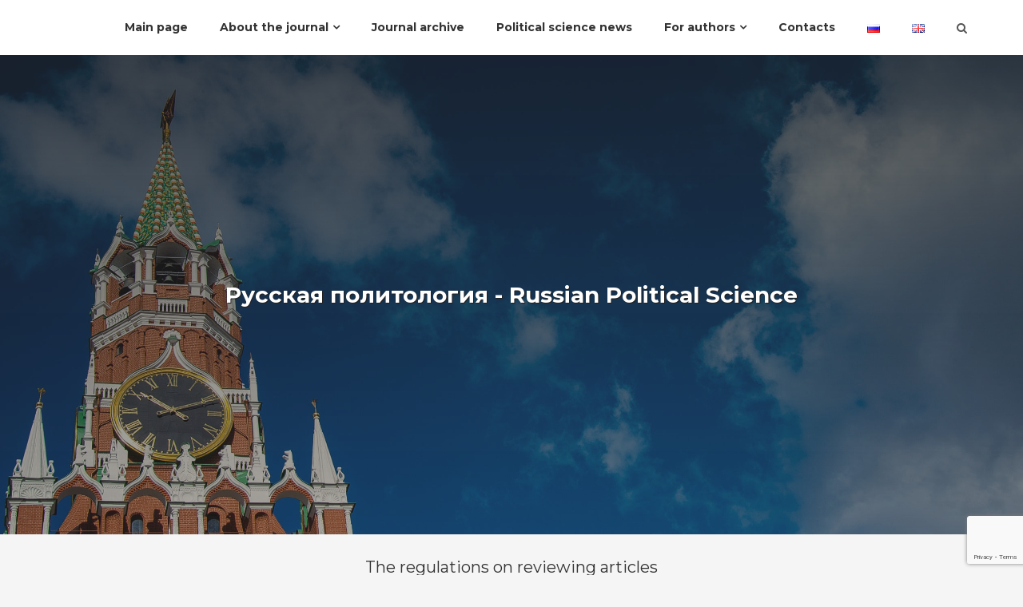

--- FILE ---
content_type: text/html; charset=UTF-8
request_url: https://rupolitology.ru/en/for-authors/the-regulations-on-reviewing-articles/
body_size: 18299
content:
<!DOCTYPE html>
<html lang="en-GB" class="no-js no-svg">
<head>
<meta charset="UTF-8">
<meta name="viewport" content="width=device-width, initial-scale=1">
<link rel="profile" href="http://gmpg.org/xfn/11">
<meta name='robots' content='index, follow, max-image-preview:large, max-snippet:-1, max-video-preview:-1' />
	<style>img:is([sizes="auto" i], [sizes^="auto," i]) { contain-intrinsic-size: 3000px 1500px }</style>
	<link rel="alternate" href="https://rupolitology.ru/dlja-avtorov/polozhenie-o-recenzirovanii-statej/" hreflang="ru" />
<link rel="alternate" href="https://rupolitology.ru/en/for-authors/the-regulations-on-reviewing-articles/" hreflang="en" />

	<!-- This site is optimized with the Yoast SEO plugin v26.1.1 - https://yoast.com/wordpress/plugins/seo/ -->
	<title>The regulations on reviewing articles - Русская политология - Russian Political Science</title>
	<link rel="canonical" href="https://rupolitology.ru/en/for-authors/the-regulations-on-reviewing-articles/" />
	<meta property="og:locale" content="en_GB" />
	<meta property="og:locale:alternate" content="ru_RU" />
	<meta property="og:type" content="article" />
	<meta property="og:title" content="The regulations on reviewing articles - Русская политология - Russian Political Science" />
	<meta property="og:description" content="Regulations on reviewing articles submitted for publication in the scientific journal Russian Political Science All the articles submitted to the editorial board of the journal Russian Political Science and registered as incoming manuscripts are subjected to mandatory peer review processing in accordance with the Regulations on the Principles of Publishing of the Journal Russian Political [&hellip;]" />
	<meta property="og:url" content="https://rupolitology.ru/en/for-authors/the-regulations-on-reviewing-articles/" />
	<meta property="og:site_name" content="Русская политология - Russian Political Science" />
	<meta property="article:modified_time" content="2022-12-13T10:30:27+00:00" />
	<meta name="twitter:card" content="summary_large_image" />
	<meta name="twitter:label1" content="Estimated reading time" />
	<meta name="twitter:data1" content="2 minutes" />
	<script type="application/ld+json" class="yoast-schema-graph">{"@context":"https://schema.org","@graph":[{"@type":"WebPage","@id":"https://rupolitology.ru/en/for-authors/the-regulations-on-reviewing-articles/","url":"https://rupolitology.ru/en/for-authors/the-regulations-on-reviewing-articles/","name":"The regulations on reviewing articles - Русская политология - Russian Political Science","isPartOf":{"@id":"https://rupolitology.ru/en/front-page-eng/#website"},"datePublished":"2018-06-16T11:31:51+00:00","dateModified":"2022-12-13T10:30:27+00:00","breadcrumb":{"@id":"https://rupolitology.ru/en/for-authors/the-regulations-on-reviewing-articles/#breadcrumb"},"inLanguage":"en-GB","potentialAction":[{"@type":"ReadAction","target":["https://rupolitology.ru/en/for-authors/the-regulations-on-reviewing-articles/"]}]},{"@type":"BreadcrumbList","@id":"https://rupolitology.ru/en/for-authors/the-regulations-on-reviewing-articles/#breadcrumb","itemListElement":[{"@type":"ListItem","position":1,"name":"Главная страница","item":"https://rupolitology.ru/en/front-page-eng/"},{"@type":"ListItem","position":2,"name":"For authors","item":"https://rupolitology.ru/en/for-authors/"},{"@type":"ListItem","position":3,"name":"The regulations on reviewing articles"}]},{"@type":"WebSite","@id":"https://rupolitology.ru/en/front-page-eng/#website","url":"https://rupolitology.ru/en/front-page-eng/","name":"Русская политология - Russian Political Science","description":"Журнал «Русская политология – Russian political science» объединяет политологов МГУ имени М. В. Ломоносова, представителей московских и региональных университетов России.","potentialAction":[{"@type":"SearchAction","target":{"@type":"EntryPoint","urlTemplate":"https://rupolitology.ru/en/front-page-eng/?s={search_term_string}"},"query-input":{"@type":"PropertyValueSpecification","valueRequired":true,"valueName":"search_term_string"}}],"inLanguage":"en-GB"}]}</script>
	<!-- / Yoast SEO plugin. -->


<link rel='dns-prefetch' href='//fonts.googleapis.com' />
<link rel="alternate" type="application/rss+xml" title="Русская политология - Russian Political Science &raquo; Feed" href="https://rupolitology.ru/en/feed/" />
<link rel="alternate" type="application/rss+xml" title="Русская политология - Russian Political Science &raquo; Comments Feed" href="https://rupolitology.ru/en/comments/feed/" />
<script type="text/javascript">
/* <![CDATA[ */
window._wpemojiSettings = {"baseUrl":"https:\/\/s.w.org\/images\/core\/emoji\/16.0.1\/72x72\/","ext":".png","svgUrl":"https:\/\/s.w.org\/images\/core\/emoji\/16.0.1\/svg\/","svgExt":".svg","source":{"concatemoji":"https:\/\/rupolitology.ru\/wp-includes\/js\/wp-emoji-release.min.js?ver=6.8.3"}};
/*! This file is auto-generated */
!function(s,n){var o,i,e;function c(e){try{var t={supportTests:e,timestamp:(new Date).valueOf()};sessionStorage.setItem(o,JSON.stringify(t))}catch(e){}}function p(e,t,n){e.clearRect(0,0,e.canvas.width,e.canvas.height),e.fillText(t,0,0);var t=new Uint32Array(e.getImageData(0,0,e.canvas.width,e.canvas.height).data),a=(e.clearRect(0,0,e.canvas.width,e.canvas.height),e.fillText(n,0,0),new Uint32Array(e.getImageData(0,0,e.canvas.width,e.canvas.height).data));return t.every(function(e,t){return e===a[t]})}function u(e,t){e.clearRect(0,0,e.canvas.width,e.canvas.height),e.fillText(t,0,0);for(var n=e.getImageData(16,16,1,1),a=0;a<n.data.length;a++)if(0!==n.data[a])return!1;return!0}function f(e,t,n,a){switch(t){case"flag":return n(e,"\ud83c\udff3\ufe0f\u200d\u26a7\ufe0f","\ud83c\udff3\ufe0f\u200b\u26a7\ufe0f")?!1:!n(e,"\ud83c\udde8\ud83c\uddf6","\ud83c\udde8\u200b\ud83c\uddf6")&&!n(e,"\ud83c\udff4\udb40\udc67\udb40\udc62\udb40\udc65\udb40\udc6e\udb40\udc67\udb40\udc7f","\ud83c\udff4\u200b\udb40\udc67\u200b\udb40\udc62\u200b\udb40\udc65\u200b\udb40\udc6e\u200b\udb40\udc67\u200b\udb40\udc7f");case"emoji":return!a(e,"\ud83e\udedf")}return!1}function g(e,t,n,a){var r="undefined"!=typeof WorkerGlobalScope&&self instanceof WorkerGlobalScope?new OffscreenCanvas(300,150):s.createElement("canvas"),o=r.getContext("2d",{willReadFrequently:!0}),i=(o.textBaseline="top",o.font="600 32px Arial",{});return e.forEach(function(e){i[e]=t(o,e,n,a)}),i}function t(e){var t=s.createElement("script");t.src=e,t.defer=!0,s.head.appendChild(t)}"undefined"!=typeof Promise&&(o="wpEmojiSettingsSupports",i=["flag","emoji"],n.supports={everything:!0,everythingExceptFlag:!0},e=new Promise(function(e){s.addEventListener("DOMContentLoaded",e,{once:!0})}),new Promise(function(t){var n=function(){try{var e=JSON.parse(sessionStorage.getItem(o));if("object"==typeof e&&"number"==typeof e.timestamp&&(new Date).valueOf()<e.timestamp+604800&&"object"==typeof e.supportTests)return e.supportTests}catch(e){}return null}();if(!n){if("undefined"!=typeof Worker&&"undefined"!=typeof OffscreenCanvas&&"undefined"!=typeof URL&&URL.createObjectURL&&"undefined"!=typeof Blob)try{var e="postMessage("+g.toString()+"("+[JSON.stringify(i),f.toString(),p.toString(),u.toString()].join(",")+"));",a=new Blob([e],{type:"text/javascript"}),r=new Worker(URL.createObjectURL(a),{name:"wpTestEmojiSupports"});return void(r.onmessage=function(e){c(n=e.data),r.terminate(),t(n)})}catch(e){}c(n=g(i,f,p,u))}t(n)}).then(function(e){for(var t in e)n.supports[t]=e[t],n.supports.everything=n.supports.everything&&n.supports[t],"flag"!==t&&(n.supports.everythingExceptFlag=n.supports.everythingExceptFlag&&n.supports[t]);n.supports.everythingExceptFlag=n.supports.everythingExceptFlag&&!n.supports.flag,n.DOMReady=!1,n.readyCallback=function(){n.DOMReady=!0}}).then(function(){return e}).then(function(){var e;n.supports.everything||(n.readyCallback(),(e=n.source||{}).concatemoji?t(e.concatemoji):e.wpemoji&&e.twemoji&&(t(e.twemoji),t(e.wpemoji)))}))}((window,document),window._wpemojiSettings);
/* ]]> */
</script>
<style id='wp-emoji-styles-inline-css' type='text/css'>

	img.wp-smiley, img.emoji {
		display: inline !important;
		border: none !important;
		box-shadow: none !important;
		height: 1em !important;
		width: 1em !important;
		margin: 0 0.07em !important;
		vertical-align: -0.1em !important;
		background: none !important;
		padding: 0 !important;
	}
</style>
<link rel='stylesheet' id='wp-block-library-css' href='https://rupolitology.ru/wp-includes/css/dist/block-library/style.min.css?ver=6.8.3' type='text/css' media='all' />
<style id='classic-theme-styles-inline-css' type='text/css'>
/*! This file is auto-generated */
.wp-block-button__link{color:#fff;background-color:#32373c;border-radius:9999px;box-shadow:none;text-decoration:none;padding:calc(.667em + 2px) calc(1.333em + 2px);font-size:1.125em}.wp-block-file__button{background:#32373c;color:#fff;text-decoration:none}
</style>
<style id='global-styles-inline-css' type='text/css'>
:root{--wp--preset--aspect-ratio--square: 1;--wp--preset--aspect-ratio--4-3: 4/3;--wp--preset--aspect-ratio--3-4: 3/4;--wp--preset--aspect-ratio--3-2: 3/2;--wp--preset--aspect-ratio--2-3: 2/3;--wp--preset--aspect-ratio--16-9: 16/9;--wp--preset--aspect-ratio--9-16: 9/16;--wp--preset--color--black: #000000;--wp--preset--color--cyan-bluish-gray: #abb8c3;--wp--preset--color--white: #ffffff;--wp--preset--color--pale-pink: #f78da7;--wp--preset--color--vivid-red: #cf2e2e;--wp--preset--color--luminous-vivid-orange: #ff6900;--wp--preset--color--luminous-vivid-amber: #fcb900;--wp--preset--color--light-green-cyan: #7bdcb5;--wp--preset--color--vivid-green-cyan: #00d084;--wp--preset--color--pale-cyan-blue: #8ed1fc;--wp--preset--color--vivid-cyan-blue: #0693e3;--wp--preset--color--vivid-purple: #9b51e0;--wp--preset--gradient--vivid-cyan-blue-to-vivid-purple: linear-gradient(135deg,rgba(6,147,227,1) 0%,rgb(155,81,224) 100%);--wp--preset--gradient--light-green-cyan-to-vivid-green-cyan: linear-gradient(135deg,rgb(122,220,180) 0%,rgb(0,208,130) 100%);--wp--preset--gradient--luminous-vivid-amber-to-luminous-vivid-orange: linear-gradient(135deg,rgba(252,185,0,1) 0%,rgba(255,105,0,1) 100%);--wp--preset--gradient--luminous-vivid-orange-to-vivid-red: linear-gradient(135deg,rgba(255,105,0,1) 0%,rgb(207,46,46) 100%);--wp--preset--gradient--very-light-gray-to-cyan-bluish-gray: linear-gradient(135deg,rgb(238,238,238) 0%,rgb(169,184,195) 100%);--wp--preset--gradient--cool-to-warm-spectrum: linear-gradient(135deg,rgb(74,234,220) 0%,rgb(151,120,209) 20%,rgb(207,42,186) 40%,rgb(238,44,130) 60%,rgb(251,105,98) 80%,rgb(254,248,76) 100%);--wp--preset--gradient--blush-light-purple: linear-gradient(135deg,rgb(255,206,236) 0%,rgb(152,150,240) 100%);--wp--preset--gradient--blush-bordeaux: linear-gradient(135deg,rgb(254,205,165) 0%,rgb(254,45,45) 50%,rgb(107,0,62) 100%);--wp--preset--gradient--luminous-dusk: linear-gradient(135deg,rgb(255,203,112) 0%,rgb(199,81,192) 50%,rgb(65,88,208) 100%);--wp--preset--gradient--pale-ocean: linear-gradient(135deg,rgb(255,245,203) 0%,rgb(182,227,212) 50%,rgb(51,167,181) 100%);--wp--preset--gradient--electric-grass: linear-gradient(135deg,rgb(202,248,128) 0%,rgb(113,206,126) 100%);--wp--preset--gradient--midnight: linear-gradient(135deg,rgb(2,3,129) 0%,rgb(40,116,252) 100%);--wp--preset--font-size--small: 13px;--wp--preset--font-size--medium: 20px;--wp--preset--font-size--large: 36px;--wp--preset--font-size--x-large: 42px;--wp--preset--spacing--20: 0.44rem;--wp--preset--spacing--30: 0.67rem;--wp--preset--spacing--40: 1rem;--wp--preset--spacing--50: 1.5rem;--wp--preset--spacing--60: 2.25rem;--wp--preset--spacing--70: 3.38rem;--wp--preset--spacing--80: 5.06rem;--wp--preset--shadow--natural: 6px 6px 9px rgba(0, 0, 0, 0.2);--wp--preset--shadow--deep: 12px 12px 50px rgba(0, 0, 0, 0.4);--wp--preset--shadow--sharp: 6px 6px 0px rgba(0, 0, 0, 0.2);--wp--preset--shadow--outlined: 6px 6px 0px -3px rgba(255, 255, 255, 1), 6px 6px rgba(0, 0, 0, 1);--wp--preset--shadow--crisp: 6px 6px 0px rgba(0, 0, 0, 1);}:where(.is-layout-flex){gap: 0.5em;}:where(.is-layout-grid){gap: 0.5em;}body .is-layout-flex{display: flex;}.is-layout-flex{flex-wrap: wrap;align-items: center;}.is-layout-flex > :is(*, div){margin: 0;}body .is-layout-grid{display: grid;}.is-layout-grid > :is(*, div){margin: 0;}:where(.wp-block-columns.is-layout-flex){gap: 2em;}:where(.wp-block-columns.is-layout-grid){gap: 2em;}:where(.wp-block-post-template.is-layout-flex){gap: 1.25em;}:where(.wp-block-post-template.is-layout-grid){gap: 1.25em;}.has-black-color{color: var(--wp--preset--color--black) !important;}.has-cyan-bluish-gray-color{color: var(--wp--preset--color--cyan-bluish-gray) !important;}.has-white-color{color: var(--wp--preset--color--white) !important;}.has-pale-pink-color{color: var(--wp--preset--color--pale-pink) !important;}.has-vivid-red-color{color: var(--wp--preset--color--vivid-red) !important;}.has-luminous-vivid-orange-color{color: var(--wp--preset--color--luminous-vivid-orange) !important;}.has-luminous-vivid-amber-color{color: var(--wp--preset--color--luminous-vivid-amber) !important;}.has-light-green-cyan-color{color: var(--wp--preset--color--light-green-cyan) !important;}.has-vivid-green-cyan-color{color: var(--wp--preset--color--vivid-green-cyan) !important;}.has-pale-cyan-blue-color{color: var(--wp--preset--color--pale-cyan-blue) !important;}.has-vivid-cyan-blue-color{color: var(--wp--preset--color--vivid-cyan-blue) !important;}.has-vivid-purple-color{color: var(--wp--preset--color--vivid-purple) !important;}.has-black-background-color{background-color: var(--wp--preset--color--black) !important;}.has-cyan-bluish-gray-background-color{background-color: var(--wp--preset--color--cyan-bluish-gray) !important;}.has-white-background-color{background-color: var(--wp--preset--color--white) !important;}.has-pale-pink-background-color{background-color: var(--wp--preset--color--pale-pink) !important;}.has-vivid-red-background-color{background-color: var(--wp--preset--color--vivid-red) !important;}.has-luminous-vivid-orange-background-color{background-color: var(--wp--preset--color--luminous-vivid-orange) !important;}.has-luminous-vivid-amber-background-color{background-color: var(--wp--preset--color--luminous-vivid-amber) !important;}.has-light-green-cyan-background-color{background-color: var(--wp--preset--color--light-green-cyan) !important;}.has-vivid-green-cyan-background-color{background-color: var(--wp--preset--color--vivid-green-cyan) !important;}.has-pale-cyan-blue-background-color{background-color: var(--wp--preset--color--pale-cyan-blue) !important;}.has-vivid-cyan-blue-background-color{background-color: var(--wp--preset--color--vivid-cyan-blue) !important;}.has-vivid-purple-background-color{background-color: var(--wp--preset--color--vivid-purple) !important;}.has-black-border-color{border-color: var(--wp--preset--color--black) !important;}.has-cyan-bluish-gray-border-color{border-color: var(--wp--preset--color--cyan-bluish-gray) !important;}.has-white-border-color{border-color: var(--wp--preset--color--white) !important;}.has-pale-pink-border-color{border-color: var(--wp--preset--color--pale-pink) !important;}.has-vivid-red-border-color{border-color: var(--wp--preset--color--vivid-red) !important;}.has-luminous-vivid-orange-border-color{border-color: var(--wp--preset--color--luminous-vivid-orange) !important;}.has-luminous-vivid-amber-border-color{border-color: var(--wp--preset--color--luminous-vivid-amber) !important;}.has-light-green-cyan-border-color{border-color: var(--wp--preset--color--light-green-cyan) !important;}.has-vivid-green-cyan-border-color{border-color: var(--wp--preset--color--vivid-green-cyan) !important;}.has-pale-cyan-blue-border-color{border-color: var(--wp--preset--color--pale-cyan-blue) !important;}.has-vivid-cyan-blue-border-color{border-color: var(--wp--preset--color--vivid-cyan-blue) !important;}.has-vivid-purple-border-color{border-color: var(--wp--preset--color--vivid-purple) !important;}.has-vivid-cyan-blue-to-vivid-purple-gradient-background{background: var(--wp--preset--gradient--vivid-cyan-blue-to-vivid-purple) !important;}.has-light-green-cyan-to-vivid-green-cyan-gradient-background{background: var(--wp--preset--gradient--light-green-cyan-to-vivid-green-cyan) !important;}.has-luminous-vivid-amber-to-luminous-vivid-orange-gradient-background{background: var(--wp--preset--gradient--luminous-vivid-amber-to-luminous-vivid-orange) !important;}.has-luminous-vivid-orange-to-vivid-red-gradient-background{background: var(--wp--preset--gradient--luminous-vivid-orange-to-vivid-red) !important;}.has-very-light-gray-to-cyan-bluish-gray-gradient-background{background: var(--wp--preset--gradient--very-light-gray-to-cyan-bluish-gray) !important;}.has-cool-to-warm-spectrum-gradient-background{background: var(--wp--preset--gradient--cool-to-warm-spectrum) !important;}.has-blush-light-purple-gradient-background{background: var(--wp--preset--gradient--blush-light-purple) !important;}.has-blush-bordeaux-gradient-background{background: var(--wp--preset--gradient--blush-bordeaux) !important;}.has-luminous-dusk-gradient-background{background: var(--wp--preset--gradient--luminous-dusk) !important;}.has-pale-ocean-gradient-background{background: var(--wp--preset--gradient--pale-ocean) !important;}.has-electric-grass-gradient-background{background: var(--wp--preset--gradient--electric-grass) !important;}.has-midnight-gradient-background{background: var(--wp--preset--gradient--midnight) !important;}.has-small-font-size{font-size: var(--wp--preset--font-size--small) !important;}.has-medium-font-size{font-size: var(--wp--preset--font-size--medium) !important;}.has-large-font-size{font-size: var(--wp--preset--font-size--large) !important;}.has-x-large-font-size{font-size: var(--wp--preset--font-size--x-large) !important;}
:where(.wp-block-post-template.is-layout-flex){gap: 1.25em;}:where(.wp-block-post-template.is-layout-grid){gap: 1.25em;}
:where(.wp-block-columns.is-layout-flex){gap: 2em;}:where(.wp-block-columns.is-layout-grid){gap: 2em;}
:root :where(.wp-block-pullquote){font-size: 1.5em;line-height: 1.6;}
</style>
<link rel='stylesheet' id='cactus-companion-front-css' href='https://rupolitology.ru/wp-content/plugins/cactus-companion/assets/css/front.css?ver=6.8.3' type='text/css' media='all' />
<style id='cactus-companion-front-inline-css' type='text/css'>
.page-id-740 .page-wrap,.postid-740 .page-wrap{background-color:#ffffff;}.page-id-740 .page-inner, .postid-740 .page-inner{padding-top: 30px;}
</style>
<link rel='stylesheet' id='contact-form-7-css' href='https://rupolitology.ru/wp-content/plugins/contact-form-7/includes/css/styles.css?ver=6.1.2' type='text/css' media='all' />
<link rel='stylesheet' id='responsive-lightbox-prettyphoto-css' href='https://rupolitology.ru/wp-content/plugins/responsive-lightbox/assets/prettyphoto/prettyPhoto.min.css?ver=3.1.6' type='text/css' media='all' />
<link rel='stylesheet' id='woocommerce-layout-css' href='https://rupolitology.ru/wp-content/plugins/woocommerce/assets/css/woocommerce-layout.css?ver=10.2.2' type='text/css' media='all' />
<link rel='stylesheet' id='woocommerce-smallscreen-css' href='https://rupolitology.ru/wp-content/plugins/woocommerce/assets/css/woocommerce-smallscreen.css?ver=10.2.2' type='text/css' media='only screen and (max-width: 768px)' />
<link rel='stylesheet' id='woocommerce-general-css' href='https://rupolitology.ru/wp-content/plugins/woocommerce/assets/css/woocommerce.css?ver=10.2.2' type='text/css' media='all' />
<style id='woocommerce-inline-inline-css' type='text/css'>
.woocommerce form .form-row .required { visibility: visible; }
</style>
<link rel='stylesheet' id='brands-styles-css' href='https://rupolitology.ru/wp-content/plugins/woocommerce/assets/css/brands.css?ver=10.2.2' type='text/css' media='all' />
<link rel='stylesheet' id='cactus-google-fonts-css' href='//fonts.googleapis.com/css?family=Montserrat%3Aregular%2C700%26subset%3Dlatin%2C&#038;ver=6.8.3' type='text/css' media='' />
<link rel='stylesheet' id='bootstrap-css' href='https://rupolitology.ru/wp-content/themes/cactus/assets/plugins/bootstrap/css/bootstrap.css?ver=6.8.3' type='text/css' media='' />
<link rel='stylesheet' id='font-awesome-css' href='https://rupolitology.ru/wp-content/plugins/elementor/assets/lib/font-awesome/css/font-awesome.min.css?ver=4.7.0' type='text/css' media='all' />
<link rel='stylesheet' id='owl-carousel-css' href='https://rupolitology.ru/wp-content/themes/cactus/assets/plugins/owl-carousel/css/owl.carousel.css?ver=6.8.3' type='text/css' media='' />
<link rel='stylesheet' id='prettyphoto-css' href='https://rupolitology.ru/wp-content/themes/cactus/assets/plugins/prettyphoto/css/prettyPhoto.min.css?ver=6.8.3' type='text/css' media='' />
<link rel='stylesheet' id='cactus-style-css' href='https://rupolitology.ru/wp-content/themes/cactus/style.css?ver=6.8.3' type='text/css' media='all' />
<style id='cactus-style-inline-css' type='text/css'>
.site-name,
		.site-tagline {
			display: none;
		}
h1,h2,h3,h4,h5,h6{font-family:Montserrat;}html, div, span, applet, object, iframe, p, blockquote, pre, a, abbr, acronym, address, big, cite, code, del, dfn, em, font, ins, kbd, q, s, samp, small, strike, strong, sub, sup, tt, var, dl, dt, dd, ol, ul, li, fieldset, form, label, legend, table, caption, tbody, tfoot, thead, tr, th, td {font-family:Montserrat;}html, body, div{font-size:14px;}h1{font-size:36px;}h2{font-size:30px;}h3{font-size:24px;}h4{font-size:20px;}h5{font-size:18px;}h6{font-size:16px;}.cactus-section .cactus-section-title{font-size:40px;}.cactus-section .cactus-section-desc{font-size:14px;}.cactus-section h4{font-size:20px;}.cactus-section, .cactus-section p, .cactus-section div{font-size:14px;}.cactus-section-service {
			  background-color:#ffffff;
			  background-image:url();
		  }
.cactus-section-works {
			  background-color:#ffffff;
			  background-image:url();
		  }
.cactus-section-promo {
			  background-color:#f5f5f5;
			  background-image:url();
		  }
.cactus-section-team {
			  background-color:#f5f5f5;
			  background-image:url();
		  }
.cactus-section-counter {
			  background-color:#ffffff;
			  background-image:url(https://rupolitology.ru/wp-content/themes/cactus/assets/images/bg-counter.jpg);
		  }
.cactus-section-testimonial {
			  background-color:#f5f5f5;
			  background-image:url();
		  }
.cactus-section-clients {
			  background-color:#f5f5f5;
			  background-image:url();
		  }
.cactus-section-news {
			  background-color:#ffffff;
			  background-image:url();
		  }
.cactus-section-contact {
			  background-color:#ffffff;
			  background-image:url();
		  }
.cactus-section-shop {
			  background-color:#ffffff;
			  background-image:url();
		  }

</style>
<script type="text/javascript" src="https://rupolitology.ru/wp-includes/js/jquery/jquery.min.js?ver=3.7.1" id="jquery-core-js"></script>
<script type="text/javascript" src="https://rupolitology.ru/wp-includes/js/jquery/jquery-migrate.min.js?ver=3.4.1" id="jquery-migrate-js"></script>
<script type="text/javascript" src="https://rupolitology.ru/wp-content/plugins/responsive-lightbox/assets/prettyphoto/jquery.prettyPhoto.min.js?ver=3.1.6" id="responsive-lightbox-prettyphoto-js"></script>
<script type="text/javascript" src="https://rupolitology.ru/wp-includes/js/underscore.min.js?ver=1.13.7" id="underscore-js"></script>
<script type="text/javascript" src="https://rupolitology.ru/wp-content/plugins/responsive-lightbox/assets/infinitescroll/infinite-scroll.pkgd.min.js?ver=4.0.1" id="responsive-lightbox-infinite-scroll-js"></script>
<script type="text/javascript" id="responsive-lightbox-js-before">
/* <![CDATA[ */
var rlArgs = {"script":"prettyphoto","selector":"lightbox","customEvents":"","activeGalleries":true,"animationSpeed":"normal","slideshow":false,"slideshowDelay":5000,"slideshowAutoplay":false,"opacity":"0.19","showTitle":true,"allowResize":true,"allowExpand":true,"width":1080,"height":720,"separator":"\/","theme":"pp_default","horizontalPadding":20,"hideFlash":false,"wmode":"opaque","videoAutoplay":false,"modal":false,"deeplinking":false,"overlayGallery":true,"keyboardShortcuts":true,"social":false,"woocommerce_gallery":false,"ajaxurl":"https:\/\/rupolitology.ru\/wp-admin\/admin-ajax.php","nonce":"349c7cd846","preview":false,"postId":740,"scriptExtension":false};
/* ]]> */
</script>
<script type="text/javascript" src="https://rupolitology.ru/wp-content/plugins/responsive-lightbox/js/front.js?ver=2.5.3" id="responsive-lightbox-js"></script>
<script type="text/javascript" src="https://rupolitology.ru/wp-content/plugins/woocommerce/assets/js/jquery-blockui/jquery.blockUI.min.js?ver=2.7.0-wc.10.2.2" id="jquery-blockui-js" defer="defer" data-wp-strategy="defer"></script>
<script type="text/javascript" id="wc-add-to-cart-js-extra">
/* <![CDATA[ */
var wc_add_to_cart_params = {"ajax_url":"\/wp-admin\/admin-ajax.php","wc_ajax_url":"\/?wc-ajax=%%endpoint%%","i18n_view_cart":"View basket","cart_url":"https:\/\/rupolitology.ru\/cart\/","is_cart":"","cart_redirect_after_add":"no"};
/* ]]> */
</script>
<script type="text/javascript" src="https://rupolitology.ru/wp-content/plugins/woocommerce/assets/js/frontend/add-to-cart.min.js?ver=10.2.2" id="wc-add-to-cart-js" defer="defer" data-wp-strategy="defer"></script>
<script type="text/javascript" src="https://rupolitology.ru/wp-content/plugins/woocommerce/assets/js/js-cookie/js.cookie.min.js?ver=2.1.4-wc.10.2.2" id="js-cookie-js" defer="defer" data-wp-strategy="defer"></script>
<script type="text/javascript" id="woocommerce-js-extra">
/* <![CDATA[ */
var woocommerce_params = {"ajax_url":"\/wp-admin\/admin-ajax.php","wc_ajax_url":"\/?wc-ajax=%%endpoint%%","i18n_password_show":"Show password","i18n_password_hide":"Hide password"};
/* ]]> */
</script>
<script type="text/javascript" src="https://rupolitology.ru/wp-content/plugins/woocommerce/assets/js/frontend/woocommerce.min.js?ver=10.2.2" id="woocommerce-js" defer="defer" data-wp-strategy="defer"></script>
<link rel="https://api.w.org/" href="https://rupolitology.ru/wp-json/" /><link rel="alternate" title="JSON" type="application/json" href="https://rupolitology.ru/wp-json/wp/v2/pages/740" /><link rel="EditURI" type="application/rsd+xml" title="RSD" href="https://rupolitology.ru/xmlrpc.php?rsd" />
<meta name="generator" content="WordPress 6.8.3" />
<meta name="generator" content="WooCommerce 10.2.2" />
<link rel='shortlink' href='https://rupolitology.ru/?p=740' />
<link rel="alternate" title="oEmbed (JSON)" type="application/json+oembed" href="https://rupolitology.ru/wp-json/oembed/1.0/embed?url=https%3A%2F%2Frupolitology.ru%2Fen%2Ffor-authors%2Fthe-regulations-on-reviewing-articles%2F" />
<link rel="alternate" title="oEmbed (XML)" type="text/xml+oembed" href="https://rupolitology.ru/wp-json/oembed/1.0/embed?url=https%3A%2F%2Frupolitology.ru%2Fen%2Ffor-authors%2Fthe-regulations-on-reviewing-articles%2F&#038;format=xml" />

                <script>
                    document.documentElement.classList.add("leyka-js");
                </script>
                <style>
                    :root {
                        --color-main: 		#1db318;
                        --color-main-dark: 	#1aa316;
                        --color-main-light: #acebaa;
                    }
                </style>

                	<noscript><style>.woocommerce-product-gallery{ opacity: 1 !important; }</style></noscript>
	<meta name="generator" content="Elementor 3.32.4; features: additional_custom_breakpoints; settings: css_print_method-external, google_font-enabled, font_display-auto">
<style type="text/css">.recentcomments a{display:inline !important;padding:0 !important;margin:0 !important;}</style>			<style>
				.e-con.e-parent:nth-of-type(n+4):not(.e-lazyloaded):not(.e-no-lazyload),
				.e-con.e-parent:nth-of-type(n+4):not(.e-lazyloaded):not(.e-no-lazyload) * {
					background-image: none !important;
				}
				@media screen and (max-height: 1024px) {
					.e-con.e-parent:nth-of-type(n+3):not(.e-lazyloaded):not(.e-no-lazyload),
					.e-con.e-parent:nth-of-type(n+3):not(.e-lazyloaded):not(.e-no-lazyload) * {
						background-image: none !important;
					}
				}
				@media screen and (max-height: 640px) {
					.e-con.e-parent:nth-of-type(n+2):not(.e-lazyloaded):not(.e-no-lazyload),
					.e-con.e-parent:nth-of-type(n+2):not(.e-lazyloaded):not(.e-no-lazyload) * {
						background-image: none !important;
					}
				}
			</style>
			<link rel="stylesheet" type="text/css" href="//cdn.jsdelivr.net/npm/slick-carousel@1.8.1/slick/slick.css"/>
<!--<link rel="stylesheet" href="https://cdnjs.cloudflare.com/ajax/libs/twitter-bootstrap/4.3.1/css/bootstrap.min.css">-->
<!--<script src="https://cdnjs.cloudflare.com/ajax/libs/twitter-bootstrap/4.3.1/js/bootstrap.min.js"></script>-->
<script src="https://rupolitology.ru/wp-content/themes/cactus/main.js"></script>  
</head>
<body class="wp-singular page-template-default page page-id-740 page-child parent-pageid-63 wp-theme-cactus blog light theme-cactus woocommerce-no-js elementor-default elementor-kit-">

  <div class="wrapper">
      
            
        <!--Header-->
                <header class="header-wrap">
<div class="cactus-header cactus-inline-header right">
	            <div class="cactus-main-header">
             <div class="cactus-logo">
			  

            </div>
                
               

  <nav class="cactus-navigation cactus-wp-menu" role="navigation">
  <ul id="top-menu" class="hoverline-fromcenter cactus-main-nav cactus-nav-main"><li id="menu-item-50" class="menu-item menu-item-type-custom menu-item-object-custom menu-item-50"><a href="/en/"><span>Main page</span></a></li>
<li id="menu-item-85" class="menu-item menu-item-type-post_type menu-item-object-page menu-item-has-children menu-item-85"><a href="https://rupolitology.ru/en/about-the-journal/"><span>About the journal</span></a>
<ul class="sub-menu">
	<li id="menu-item-182" class="menu-item menu-item-type-post_type menu-item-object-page menu-item-182"><a href="https://rupolitology.ru/en/about-the-journal/editorial-board/"><span>The editorial review board</span></a></li>
	<li id="menu-item-194" class="menu-item menu-item-type-post_type menu-item-object-page menu-item-194"><a href="https://rupolitology.ru/en/about-the-journal/editorial/"><span>The editorial board</span></a></li>
	<li id="menu-item-187" class="menu-item menu-item-type-post_type menu-item-object-page menu-item-187"><a href="https://rupolitology.ru/en/about-the-journal/editorial-staff/"><span>Editorial staff</span></a></li>
	<li id="menu-item-765" class="menu-item menu-item-type-post_type menu-item-object-page menu-item-765"><a href="https://rupolitology.ru/en/about-the-journal/our-authors/"><span>Our authors</span></a></li>
	<li id="menu-item-480" class="menu-item menu-item-type-post_type menu-item-object-page menu-item-480"><a href="https://rupolitology.ru/en/about-the-journal/our-partner/"><span>Our partner</span></a></li>
</ul>
</li>
<li id="menu-item-168" class="menu-item menu-item-type-taxonomy menu-item-object-category menu-item-168"><a href="https://rupolitology.ru/en/category/publications-en/"><span>Journal archive</span></a></li>
<li id="menu-item-56" class="menu-item menu-item-type-taxonomy menu-item-object-category menu-item-56"><a href="https://rupolitology.ru/en/category/political-science-news/"><span>Political science news</span></a></li>
<li id="menu-item-100" class="menu-item menu-item-type-post_type menu-item-object-page current-page-ancestor current-menu-ancestor current-menu-parent current-custom-parent current_page_parent current_page_ancestor menu-item-has-children menu-item-100"><a href="https://rupolitology.ru/en/for-authors/"><span>For authors</span></a>
<ul class="sub-menu">
	<li id="menu-item-752" class="menu-item menu-item-type-post_type menu-item-object-page menu-item-752"><a href="https://rupolitology.ru/en/for-authors/how-to-publish-an-article-in-the-journal/"><span>How to publish an article in the journal</span></a></li>
	<li id="menu-item-753" class="menu-item menu-item-type-post_type menu-item-object-page menu-item-753"><a href="https://rupolitology.ru/en/for-authors/publication-ethics/"><span>Publication ethics</span></a></li>
	<li id="menu-item-754" class="menu-item menu-item-type-post_type menu-item-object-page current-menu-item page_item page-item-740 current_page_item menu-item-754"><a href="https://rupolitology.ru/en/for-authors/the-regulations-on-reviewing-articles/"><span>The regulations on reviewing articles</span></a></li>
	<li id="menu-item-755" class="menu-item menu-item-type-post_type menu-item-object-page menu-item-755"><a href="https://rupolitology.ru/en/for-authors/license-agreement-public-offer/"><span>LICENSE AGREEMENT (Public Offer)</span></a></li>
	<li id="menu-item-822" class="menu-item menu-item-type-post_type menu-item-object-page menu-item-822"><a href="https://rupolitology.ru/en/international-competition-the-best-article-of-the-young-political-scientist-2018/"><span>International competition &#8220;The Best article of the young political scientist &#8211; 2018&#8221;</span></a></li>
</ul>
</li>
<li id="menu-item-76" class="menu-item menu-item-type-post_type menu-item-object-page menu-item-76"><a href="https://rupolitology.ru/en/contact/"><span>Contacts</span></a></li>
<li id="menu-item-49-ru" class="lang-item lang-item-2 lang-item-ru lang-item-first menu-item menu-item-type-custom menu-item-object-custom menu-item-49-ru"><a href="https://rupolitology.ru/dlja-avtorov/polozhenie-o-recenzirovanii-statej/" hreflang="ru-RU" lang="ru-RU"><span><img src="[data-uri]" alt="Русский" width="16" height="11" style="width: 16px; height: 11px;" /></span></a></li>
<li id="menu-item-49-en" class="lang-item lang-item-5 lang-item-en current-lang menu-item menu-item-type-custom menu-item-object-custom menu-item-49-en"><a href="https://rupolitology.ru/en/for-authors/the-regulations-on-reviewing-articles/" hreflang="en-GB" lang="en-GB"><span><img src="[data-uri]" alt="English" width="16" height="11" style="width: 16px; height: 11px;" /></span></a></li>
</ul>    <div class="cactus-f-microwidgets"><div class="cactus-microwidget cactus-search" style="z-index:9999;">
                        <div class="cactus-search-label"></div>
                        <div class="cactus-search-wrap right-overflow" style="display:none;">
                            <form action="" class="search-form">
                                <div>
                                        <span class="screen-reader-text">Поиск:</span>
                                        <input type="text" class="search-field" placeholder="Поиск …" value="" name="s">
                                        <input type="submit" class="search-submit" value="Поиск">
                                </div>                                    
                            </form>
                        </div>
                    </div></div>
</nav>

            </div>
              <div class="cactus-mobile-main-header">
                <div class="cactus-logo">
                     

                </div>

                <div class="cactus-menu-toggle">
                    <div class="cactus-toggle-icon">
                        <span class="cactus-line"></span>
                    </div>
                </div>
            </div>
<div class="cactus-mobile-drawer-header" style="display: none;">
<ul id="top-menu" class="cactus-mobile-main-nav"><li class="menu-item menu-item-type-custom menu-item-object-custom menu-item-50"><a href="/en/"><span>Main page</span></a></li>
<li class="menu-item menu-item-type-post_type menu-item-object-page menu-item-has-children menu-item-85"><a href="https://rupolitology.ru/en/about-the-journal/"><span>About the journal</span></a>
<ul class="sub-menu">
	<li class="menu-item menu-item-type-post_type menu-item-object-page menu-item-182"><a href="https://rupolitology.ru/en/about-the-journal/editorial-board/"><span>The editorial review board</span></a></li>
	<li class="menu-item menu-item-type-post_type menu-item-object-page menu-item-194"><a href="https://rupolitology.ru/en/about-the-journal/editorial/"><span>The editorial board</span></a></li>
	<li class="menu-item menu-item-type-post_type menu-item-object-page menu-item-187"><a href="https://rupolitology.ru/en/about-the-journal/editorial-staff/"><span>Editorial staff</span></a></li>
	<li class="menu-item menu-item-type-post_type menu-item-object-page menu-item-765"><a href="https://rupolitology.ru/en/about-the-journal/our-authors/"><span>Our authors</span></a></li>
	<li class="menu-item menu-item-type-post_type menu-item-object-page menu-item-480"><a href="https://rupolitology.ru/en/about-the-journal/our-partner/"><span>Our partner</span></a></li>
</ul>
</li>
<li class="menu-item menu-item-type-taxonomy menu-item-object-category menu-item-168"><a href="https://rupolitology.ru/en/category/publications-en/"><span>Journal archive</span></a></li>
<li class="menu-item menu-item-type-taxonomy menu-item-object-category menu-item-56"><a href="https://rupolitology.ru/en/category/political-science-news/"><span>Political science news</span></a></li>
<li class="menu-item menu-item-type-post_type menu-item-object-page current-page-ancestor current-menu-ancestor current-menu-parent current-custom-parent current_page_parent current_page_ancestor menu-item-has-children menu-item-100"><a href="https://rupolitology.ru/en/for-authors/"><span>For authors</span></a>
<ul class="sub-menu">
	<li class="menu-item menu-item-type-post_type menu-item-object-page menu-item-752"><a href="https://rupolitology.ru/en/for-authors/how-to-publish-an-article-in-the-journal/"><span>How to publish an article in the journal</span></a></li>
	<li class="menu-item menu-item-type-post_type menu-item-object-page menu-item-753"><a href="https://rupolitology.ru/en/for-authors/publication-ethics/"><span>Publication ethics</span></a></li>
	<li class="menu-item menu-item-type-post_type menu-item-object-page current-menu-item page_item page-item-740 current_page_item menu-item-754"><a href="https://rupolitology.ru/en/for-authors/the-regulations-on-reviewing-articles/" aria-current="page"><span>The regulations on reviewing articles</span></a></li>
	<li class="menu-item menu-item-type-post_type menu-item-object-page menu-item-755"><a href="https://rupolitology.ru/en/for-authors/license-agreement-public-offer/"><span>LICENSE AGREEMENT (Public Offer)</span></a></li>
	<li class="menu-item menu-item-type-post_type menu-item-object-page menu-item-822"><a href="https://rupolitology.ru/en/international-competition-the-best-article-of-the-young-political-scientist-2018/"><span>International competition &#8220;The Best article of the young political scientist &#8211; 2018&#8221;</span></a></li>
</ul>
</li>
<li class="menu-item menu-item-type-post_type menu-item-object-page menu-item-76"><a href="https://rupolitology.ru/en/contact/"><span>Contacts</span></a></li>
<li class="lang-item lang-item-2 lang-item-ru lang-item-first menu-item menu-item-type-custom menu-item-object-custom menu-item-49-ru"><a href="https://rupolitology.ru/dlja-avtorov/polozhenie-o-recenzirovanii-statej/" hreflang="ru-RU" lang="ru-RU"><span><img src="[data-uri]" alt="Русский" width="16" height="11" style="width: 16px; height: 11px;" /></span></a></li>
<li class="lang-item lang-item-5 lang-item-en current-lang menu-item menu-item-type-custom menu-item-object-custom menu-item-49-en"><a href="https://rupolitology.ru/en/for-authors/the-regulations-on-reviewing-articles/" hreflang="en-GB" lang="en-GB"><span><img src="[data-uri]" alt="English" width="16" height="11" style="width: 16px; height: 11px;" /></span></a></li>
</ul>             
</div>        </div>
                 <div class="cactus-fixed-header-wrap" style="display: none;">
            <div class="cactus-header cactus-inline-header shadow right">
                <div class="cactus-main-header">
                     <div class="cactus-logo">
					  

                      </div>
                
                    

  <nav class="cactus-navigation cactus-wp-menu" role="navigation">
  <ul id="top-menu" class="hoverline-fromcenter cactus-main-nav cactus-nav-main"><li class="menu-item menu-item-type-custom menu-item-object-custom menu-item-50"><a href="/en/"><span>Main page</span></a></li>
<li class="menu-item menu-item-type-post_type menu-item-object-page menu-item-has-children menu-item-85"><a href="https://rupolitology.ru/en/about-the-journal/"><span>About the journal</span></a>
<ul class="sub-menu">
	<li class="menu-item menu-item-type-post_type menu-item-object-page menu-item-182"><a href="https://rupolitology.ru/en/about-the-journal/editorial-board/"><span>The editorial review board</span></a></li>
	<li class="menu-item menu-item-type-post_type menu-item-object-page menu-item-194"><a href="https://rupolitology.ru/en/about-the-journal/editorial/"><span>The editorial board</span></a></li>
	<li class="menu-item menu-item-type-post_type menu-item-object-page menu-item-187"><a href="https://rupolitology.ru/en/about-the-journal/editorial-staff/"><span>Editorial staff</span></a></li>
	<li class="menu-item menu-item-type-post_type menu-item-object-page menu-item-765"><a href="https://rupolitology.ru/en/about-the-journal/our-authors/"><span>Our authors</span></a></li>
	<li class="menu-item menu-item-type-post_type menu-item-object-page menu-item-480"><a href="https://rupolitology.ru/en/about-the-journal/our-partner/"><span>Our partner</span></a></li>
</ul>
</li>
<li class="menu-item menu-item-type-taxonomy menu-item-object-category menu-item-168"><a href="https://rupolitology.ru/en/category/publications-en/"><span>Journal archive</span></a></li>
<li class="menu-item menu-item-type-taxonomy menu-item-object-category menu-item-56"><a href="https://rupolitology.ru/en/category/political-science-news/"><span>Political science news</span></a></li>
<li class="menu-item menu-item-type-post_type menu-item-object-page current-page-ancestor current-menu-ancestor current-menu-parent current-custom-parent current_page_parent current_page_ancestor menu-item-has-children menu-item-100"><a href="https://rupolitology.ru/en/for-authors/"><span>For authors</span></a>
<ul class="sub-menu">
	<li class="menu-item menu-item-type-post_type menu-item-object-page menu-item-752"><a href="https://rupolitology.ru/en/for-authors/how-to-publish-an-article-in-the-journal/"><span>How to publish an article in the journal</span></a></li>
	<li class="menu-item menu-item-type-post_type menu-item-object-page menu-item-753"><a href="https://rupolitology.ru/en/for-authors/publication-ethics/"><span>Publication ethics</span></a></li>
	<li class="menu-item menu-item-type-post_type menu-item-object-page current-menu-item page_item page-item-740 current_page_item menu-item-754"><a href="https://rupolitology.ru/en/for-authors/the-regulations-on-reviewing-articles/"><span>The regulations on reviewing articles</span></a></li>
	<li class="menu-item menu-item-type-post_type menu-item-object-page menu-item-755"><a href="https://rupolitology.ru/en/for-authors/license-agreement-public-offer/"><span>LICENSE AGREEMENT (Public Offer)</span></a></li>
	<li class="menu-item menu-item-type-post_type menu-item-object-page menu-item-822"><a href="https://rupolitology.ru/en/international-competition-the-best-article-of-the-young-political-scientist-2018/"><span>International competition &#8220;The Best article of the young political scientist &#8211; 2018&#8221;</span></a></li>
</ul>
</li>
<li class="menu-item menu-item-type-post_type menu-item-object-page menu-item-76"><a href="https://rupolitology.ru/en/contact/"><span>Contacts</span></a></li>
<li class="lang-item lang-item-2 lang-item-ru lang-item-first menu-item menu-item-type-custom menu-item-object-custom menu-item-49-ru"><a href="https://rupolitology.ru/dlja-avtorov/polozhenie-o-recenzirovanii-statej/" hreflang="ru-RU" lang="ru-RU"><span><img src="[data-uri]" alt="Русский" width="16" height="11" style="width: 16px; height: 11px;" /></span></a></li>
<li class="lang-item lang-item-5 lang-item-en current-lang menu-item menu-item-type-custom menu-item-object-custom menu-item-49-en"><a href="https://rupolitology.ru/en/for-authors/the-regulations-on-reviewing-articles/" hreflang="en-GB" lang="en-GB"><span><img src="[data-uri]" alt="English" width="16" height="11" style="width: 16px; height: 11px;" /></span></a></li>
</ul>    <div class="cactus-f-microwidgets"><div class="cactus-microwidget cactus-search" style="z-index:9999;">
                        <div class="cactus-search-label"></div>
                        <div class="cactus-search-wrap right-overflow" style="display:none;">
                            <form action="" class="search-form">
                                <div>
                                        <span class="screen-reader-text">Поиск:</span>
                                        <input type="text" class="search-field" placeholder="Поиск …" value="" name="s">
                                        <input type="submit" class="search-submit" value="Поиск">
                                </div>                                    
                            </form>
                        </div>
                    </div></div>
</nav>

                   
                </div>
                  <div class="cactus-mobile-main-header">
                <div class="cactus-logo">
                     

                </div>

                <div class="cactus-menu-toggle">
                    <div class="cactus-toggle-icon">
                        <span class="cactus-line"></span>
                    </div>
                </div>
            </div>
<div class="cactus-mobile-drawer-header" style="display: none;">
<ul id="top-menu" class="cactus-mobile-main-nav"><li class="menu-item menu-item-type-custom menu-item-object-custom menu-item-50"><a href="/en/"><span>Main page</span></a></li>
<li class="menu-item menu-item-type-post_type menu-item-object-page menu-item-has-children menu-item-85"><a href="https://rupolitology.ru/en/about-the-journal/"><span>About the journal</span></a>
<ul class="sub-menu">
	<li class="menu-item menu-item-type-post_type menu-item-object-page menu-item-182"><a href="https://rupolitology.ru/en/about-the-journal/editorial-board/"><span>The editorial review board</span></a></li>
	<li class="menu-item menu-item-type-post_type menu-item-object-page menu-item-194"><a href="https://rupolitology.ru/en/about-the-journal/editorial/"><span>The editorial board</span></a></li>
	<li class="menu-item menu-item-type-post_type menu-item-object-page menu-item-187"><a href="https://rupolitology.ru/en/about-the-journal/editorial-staff/"><span>Editorial staff</span></a></li>
	<li class="menu-item menu-item-type-post_type menu-item-object-page menu-item-765"><a href="https://rupolitology.ru/en/about-the-journal/our-authors/"><span>Our authors</span></a></li>
	<li class="menu-item menu-item-type-post_type menu-item-object-page menu-item-480"><a href="https://rupolitology.ru/en/about-the-journal/our-partner/"><span>Our partner</span></a></li>
</ul>
</li>
<li class="menu-item menu-item-type-taxonomy menu-item-object-category menu-item-168"><a href="https://rupolitology.ru/en/category/publications-en/"><span>Journal archive</span></a></li>
<li class="menu-item menu-item-type-taxonomy menu-item-object-category menu-item-56"><a href="https://rupolitology.ru/en/category/political-science-news/"><span>Political science news</span></a></li>
<li class="menu-item menu-item-type-post_type menu-item-object-page current-page-ancestor current-menu-ancestor current-menu-parent current-custom-parent current_page_parent current_page_ancestor menu-item-has-children menu-item-100"><a href="https://rupolitology.ru/en/for-authors/"><span>For authors</span></a>
<ul class="sub-menu">
	<li class="menu-item menu-item-type-post_type menu-item-object-page menu-item-752"><a href="https://rupolitology.ru/en/for-authors/how-to-publish-an-article-in-the-journal/"><span>How to publish an article in the journal</span></a></li>
	<li class="menu-item menu-item-type-post_type menu-item-object-page menu-item-753"><a href="https://rupolitology.ru/en/for-authors/publication-ethics/"><span>Publication ethics</span></a></li>
	<li class="menu-item menu-item-type-post_type menu-item-object-page current-menu-item page_item page-item-740 current_page_item menu-item-754"><a href="https://rupolitology.ru/en/for-authors/the-regulations-on-reviewing-articles/" aria-current="page"><span>The regulations on reviewing articles</span></a></li>
	<li class="menu-item menu-item-type-post_type menu-item-object-page menu-item-755"><a href="https://rupolitology.ru/en/for-authors/license-agreement-public-offer/"><span>LICENSE AGREEMENT (Public Offer)</span></a></li>
	<li class="menu-item menu-item-type-post_type menu-item-object-page menu-item-822"><a href="https://rupolitology.ru/en/international-competition-the-best-article-of-the-young-political-scientist-2018/"><span>International competition &#8220;The Best article of the young political scientist &#8211; 2018&#8221;</span></a></li>
</ul>
</li>
<li class="menu-item menu-item-type-post_type menu-item-object-page menu-item-76"><a href="https://rupolitology.ru/en/contact/"><span>Contacts</span></a></li>
<li class="lang-item lang-item-2 lang-item-ru lang-item-first menu-item menu-item-type-custom menu-item-object-custom menu-item-49-ru"><a href="https://rupolitology.ru/dlja-avtorov/polozhenie-o-recenzirovanii-statej/" hreflang="ru-RU" lang="ru-RU"><span><img src="[data-uri]" alt="Русский" width="16" height="11" style="width: 16px; height: 11px;" /></span></a></li>
<li class="lang-item lang-item-5 lang-item-en current-lang menu-item menu-item-type-custom menu-item-object-custom menu-item-49-en"><a href="https://rupolitology.ru/en/for-authors/the-regulations-on-reviewing-articles/" hreflang="en-GB" lang="en-GB"><span><img src="[data-uri]" alt="English" width="16" height="11" style="width: 16px; height: 11px;" /></span></a></li>
</ul>             
</div>            </div>
        </div>
        
      </header><div class="header-inner-page" style="background: linear-gradient(to bottom, rgba(34, 34, 34, .7), rgba(51, 51, 51, .4)), url(/wp-content/uploads/2018/05/header-bg.jpeg) no-repeat center center; background-size: cover;">
               Русская политология - Russian Political Science
               </div>		
				
		<section class="page-title-bar title-center"><div class="container"><div class="page-title-bar-inner"> <hgroup class="page-title"><h1>The regulations on reviewing articles</h1></hgroup><div class="breadcrumb-nav"><div itemscope itemtype="http://schema.org/WebPage" id="crumbs"><i class="fa fa-home"></i> <a itemprop="breadcrumb" href="https://rupolitology.ru/en/front-page-eng">Home</a> / <a itemprop="breadcrumb" href="https://rupolitology.ru/en/for-authors/">For authors</a> / <span class="current">The regulations on reviewing articles</span></div></div><div class="clearfix"></div></div></div></section>  
<div class="page-wrap">
  <div class="container">
    <div class="page-inner row no-aside">
      <div class="col-main">
        <section class="post-main" role="main" id="content">
          <article class="post-entry text-left">
                        <div id="page-740">
  <article class="entry-box">
    <div class="entry-main">
      <div class="entry-summary">
	<p>Regulations on reviewing articles submitted for publication in the scientific journal <em>Russian Political Science</em></p>
<p>All the articles submitted to the editorial board of the journal <em>Russian Political Science </em>and registered as incoming manuscripts are subjected to mandatory peer review processing in accordance with the Regulations on the Principles of Publishing of the Journal <em>Russian Political Science</em>, the Ethics of Scientific Publications, and in the manner prescribed by this Regulation.</p>
<p>The journal reviews all submitted manuscripts for the purpose of their qualified expert evaluation and subsequent decision-making on the possibility of publication in the journal. All the reviewers are recognized experts in the sub-disciplinary field of the reviewed manuscript, and have publications on the subject in the last 3 years.</p>
<p>Reviews are stored in the Editorial office of the journal for 5 years. Two reviews should be submitted for each manuscript. Reviewers cannot be: a member of the research team, which includes the author (s) of the reviewed work; a multiple co-author of any of them on other works; a supervisor (scientific consultant) of the author (s) – applicant (s) of the scientific degree.</p>
<p>The reviewer gets the texts of the Regulations on the Principles of Publishing of the Journal <em>Russian Political Science</em>, the Ethics of Scientific Publications and the form of the review in the prescribed format. Review of the manuscript is carried out by reviewers within 3 months from the date of its receipt. The reviewer must objectively evaluate the proposed manuscript and make a comprehensive analysis of its scientific, theoretical, methodological, applied, etc. advantages and disadvantages. The review should contain a conclusion about the scientific nature of the article and its compliance with the requirements for publication in the journal. If the review contains recommendations for correction and improvement of the manuscript, the editors send them to the author for the preparation of its new version. In case of refusal of the author to make the correction of the manuscript or in case the corrected manuscript was not returned to the editorial board by the author in 2 weeks period after being informed by the reviewer, the article is withdrawn from registration. The final decision on the publication of the manuscript is made by the editorial board or the Editorial Review Board. The decision is recorded in the minutes of the meetings of the editorial board or the Editorial Review Board. After making a decision on the publication of the manuscript, the editorial board informs the author about the expected date of publication of the corresponding issue of the journal. The editorial board does not acquaint the author with the text of the review. The author of the manuscript is informed of the main result and the key reasons for the decision. The publication sends copies of reviews to the Ministry of Science and Higher Education of the Russian Federation upon receipt of a corresponding request to the publication.</p>
      </div>
    </div>
  </article>
</div>
                    
          </article>

        </section>
      </div>
          </div>
  </div>
</div>

<footer class="site-footer">
  <div class="container">
    <div class="footer-info-area style1 text-center ">
      
	        
      <ul class="footer-sns cactus-footer-sns footer_icons_selective">
             
            <li><a href="https://www.facebook.com/RussianPoliticalScience/" title="" target="_blank"><i class="fa fa-facebook"></i></a></li>
            <li><a href="https://vk.com/publicrussianpoliticalscience" title="" target="_blank"><i class="fa fa-vk"></i></a></li>
            </ul>
            <div class="site-info">
          <span class="copyright_selective">© 2025 <a href="https://rupolitology.ru/en/front-page-eng/" title="Русская политология &#8211; Russian Political Science" rel="home"> Русская политология &#8211; Russian Political Science</a></span><hr>
          <span class="copyright_selective"><div class="copyright">
                    <a href="https://say.moscow/" target="_blank">Создание сайтов в Москве</a> — <a href="https://say.moscow/" target="_blank"><svg width="105" height="40" viewBox="0 0 105 40" fill="none" xmlns="http://www.w3.org/2000/svg">
                        <path d="M27.5549 26.6334C27.575 26.9336 27.5614 27.3146 27.5476 27.6719C27.5175 28.0376 27.4865 28.4019 27.4197 28.7693C27.2952 29.5004 27.0981 30.2341 26.8118 30.9228C26.2487 32.3085 25.3936 33.5081 24.445 34.4392C23.4948 35.3802 22.4581 36.0864 21.4159 36.6317C19.322 37.7161 17.1943 38.2355 15.0889 38.4137C14.5615 38.4597 14.0367 38.4731 13.5104 38.4772C12.9414 38.4692 12.3712 38.4464 11.8018 38.374C10.6629 38.2458 9.53122 37.9684 8.43276 37.566C6.2435 36.7474 4.16689 35.3617 2.58187 33.3389C1.78967 32.3342 1.12873 31.1684 0.672091 29.8922C0.211305 28.6173 -0.0116059 27.2286 0.000465012 25.8603H7.97411C8.01346 26.596 8.27333 27.2981 8.83269 27.9784C9.39066 28.6452 10.2206 29.2364 11.1846 29.594C11.6698 29.7659 12.181 29.8967 12.7114 29.9519C12.9751 29.9876 13.2449 29.9923 13.5145 29.999C13.827 29.9937 14.142 29.9875 14.4506 29.958C15.6856 29.8642 16.8862 29.5718 17.8045 29.1084C18.2648 28.8828 18.6444 28.6168 18.9139 28.3607C19.1902 28.1031 19.3452 27.8672 19.4449 27.6513C19.4989 27.5431 19.5257 27.4308 19.5533 27.3071C19.5827 27.1683 19.5923 27.0809 19.5934 26.8428C19.6055 26.365 19.5377 26.024 19.4755 25.7482C19.39 25.4823 19.3124 25.2316 19.065 24.9264C18.832 24.6226 18.4383 24.2848 17.9308 23.9643C16.9084 23.3094 15.4764 22.759 13.925 22.3182C12.3634 21.8608 10.67 21.4491 8.84401 20.7972C7.9286 20.469 6.97296 20.0766 5.98275 19.5103C4.99945 18.9482 3.94938 18.1972 3.03511 17.1166C2.12297 16.043 1.4135 14.6342 1.1061 13.2526C0.940773 12.562 0.854397 11.88 0.828246 11.2341C0.794804 10.5889 0.812904 9.9148 0.905316 9.22051C1.07417 7.8385 1.58512 6.37157 2.40032 5.14482C3.20773 3.90796 4.26533 2.93792 5.34004 2.24317C6.27896 1.64751 7.21901 1.22211 8.15051 0.903631C9.38325 0.482215 10.6004 0.253502 11.7757 0.117876C12.2942 0.061576 12.8081 0.0254392 13.3168 0.00978117L13.7041 0L14.1371 0.00665397C14.4256 0.0113514 14.7151 0.0349645 15.0041 0.0562285C16.1601 0.163868 17.314 0.409412 18.4286 0.81439C20.6574 1.61182 22.7427 3.03988 24.3098 5.07613C25.8924 7.08165 26.86 9.8009 26.8229 12.5147H18.8493C18.8283 11.7351 18.5415 11.0109 18.0144 10.3119C17.4795 9.62541 16.6745 9.03478 15.7436 8.67233C15.2776 8.49 14.7776 8.37356 14.2638 8.31276C14.1344 8.3031 14.0057 8.28614 13.8747 8.28301L13.6785 8.27518L13.4365 8.27114C13.1061 8.26566 12.7815 8.27427 12.4643 8.29384C11.1986 8.36286 10.0295 8.66555 9.31925 9.07927C8.95552 9.27674 8.71928 9.47498 8.56087 9.66534C8.40094 9.85726 8.28528 10.0572 8.20934 10.3973C8.1256 10.7099 8.12472 11.2697 8.17904 11.5555C8.22744 11.8782 8.30891 12.0625 8.47663 12.3191C8.58123 12.463 8.73939 12.629 8.94282 12.8C9.0864 12.9206 9.24921 13.0433 9.44609 13.1639C9.53573 13.2193 9.63418 13.2738 9.73262 13.3283C9.7545 13.3408 9.776 13.3535 9.79788 13.3657C9.9583 13.4525 10.1299 13.5377 10.3095 13.6215C10.3756 13.652 10.4415 13.6825 10.5086 13.711C10.7242 13.807 10.9466 13.9016 11.1812 13.9924C12.521 14.5038 14.0923 14.9229 15.7647 15.3934C17.4412 15.8858 19.2512 16.3209 21.2311 17.2381C22.2148 17.7108 23.2522 18.3171 24.2409 19.211C25.2278 20.0861 26.1348 21.294 26.6979 22.6338C27.2755 23.9702 27.5107 25.3716 27.5549 26.6334Z" fill="white"></path>
                        <path d="M47.2195 9.36289L52.1581 18.5878L63.1657 39.1504H72.4668L56.8114 9.89817L51.8727 0.673203L47.2195 9.36289Z" fill="white"></path>
                        <path opacity="0.56" d="M47.2195 9.36289L52.1581 18.5878L63.1657 39.1504H72.4668L56.8114 9.89817L51.8727 0.673203L47.2195 9.36289Z" fill="url(#paint0_linear)"></path>
                        <path d="M31.2787 39.1504H41.1559L52.1581 18.5878L56.8114 9.89817L51.8727 0.67321L47.2195 9.3629L31.2787 39.1504Z" fill="white"></path>
                        <path d="M96.7686 0.67321H105L92.1034 20.8466V39.1504H83.872V20.8466L70.9754 0.67321H79.2068L87.9877 14.4086L96.7686 0.67321Z" fill="white"></path>
                        <defs>
                        <linearGradient id="paint0_linear" x1="65.9457" y1="27.2996" x2="46.7115" y2="11.6405" gradientUnits="userSpaceOnUse">
                        <stop stop-color="white" stop-opacity="0"></stop>
                        <stop offset="0.23462" stop-color="white" stop-opacity="0.29264"></stop>
                        <stop offset="0.52244" stop-color="white" stop-opacity="0.65165"></stop>
                        <stop offset="0.72155" stop-color="white" stop-opacity="0.9"></stop>
                        </linearGradient>
                        </defs>
                        </svg>
                    </a>
                </div><br>
          <span class="copyright_selective"></span>
	Designed by <a href="https://www.velathemes.com/" target="_blank">Vela Themes</a>.      </div>
    </div>
    
  </div>
</footer>
</div>
<script type="speculationrules">
{"prefetch":[{"source":"document","where":{"and":[{"href_matches":"\/*"},{"not":{"href_matches":["\/wp-*.php","\/wp-admin\/*","\/wp-content\/uploads\/*","\/wp-content\/*","\/wp-content\/plugins\/*","\/wp-content\/themes\/cactus\/*","\/*\\?(.+)"]}},{"not":{"selector_matches":"a[rel~=\"nofollow\"]"}},{"not":{"selector_matches":".no-prefetch, .no-prefetch a"}}]},"eagerness":"conservative"}]}
</script>
<div class="back-to-top"></div>			<script>
				const lazyloadRunObserver = () => {
					const lazyloadBackgrounds = document.querySelectorAll( `.e-con.e-parent:not(.e-lazyloaded)` );
					const lazyloadBackgroundObserver = new IntersectionObserver( ( entries ) => {
						entries.forEach( ( entry ) => {
							if ( entry.isIntersecting ) {
								let lazyloadBackground = entry.target;
								if( lazyloadBackground ) {
									lazyloadBackground.classList.add( 'e-lazyloaded' );
								}
								lazyloadBackgroundObserver.unobserve( entry.target );
							}
						});
					}, { rootMargin: '200px 0px 200px 0px' } );
					lazyloadBackgrounds.forEach( ( lazyloadBackground ) => {
						lazyloadBackgroundObserver.observe( lazyloadBackground );
					} );
				};
				const events = [
					'DOMContentLoaded',
					'elementor/lazyload/observe',
				];
				events.forEach( ( event ) => {
					document.addEventListener( event, lazyloadRunObserver );
				} );
			</script>
				<script type='text/javascript'>
		(function () {
			var c = document.body.className;
			c = c.replace(/woocommerce-no-js/, 'woocommerce-js');
			document.body.className = c;
		})();
	</script>
	<link rel='stylesheet' id='wc-blocks-style-css' href='https://rupolitology.ru/wp-content/plugins/woocommerce/assets/client/blocks/wc-blocks.css?ver=wc-10.2.2' type='text/css' media='all' />
<script type="text/javascript" id="cactus-companion-front-js-extra">
/* <![CDATA[ */
var cactus_params = {"ajaxurl":"https:\/\/rupolitology.ru\/wp-admin\/admin-ajax.php","i18n":{"i1":"Please fill out all required fields.","i2":"Please enter your name.","i3":"Please enter valid email.","i4":"Please enter subject.","i5":"Message is required."},"plugins_url":"https:\/\/rupolitology.ru\/wp-content\/plugins\/cactus-companion"};
/* ]]> */
</script>
<script type="text/javascript" src="https://rupolitology.ru/wp-content/plugins/cactus-companion/assets/js/front.js?ver=6.8.3" id="cactus-companion-front-js"></script>
<script type="text/javascript" src="https://rupolitology.ru/wp-includes/js/dist/hooks.min.js?ver=4d63a3d491d11ffd8ac6" id="wp-hooks-js"></script>
<script type="text/javascript" src="https://rupolitology.ru/wp-includes/js/dist/i18n.min.js?ver=5e580eb46a90c2b997e6" id="wp-i18n-js"></script>
<script type="text/javascript" id="wp-i18n-js-after">
/* <![CDATA[ */
wp.i18n.setLocaleData( { 'text direction\u0004ltr': [ 'ltr' ] } );
/* ]]> */
</script>
<script type="text/javascript" src="https://rupolitology.ru/wp-content/plugins/contact-form-7/includes/swv/js/index.js?ver=6.1.2" id="swv-js"></script>
<script type="text/javascript" id="contact-form-7-js-translations">
/* <![CDATA[ */
( function( domain, translations ) {
	var localeData = translations.locale_data[ domain ] || translations.locale_data.messages;
	localeData[""].domain = domain;
	wp.i18n.setLocaleData( localeData, domain );
} )( "contact-form-7", {"translation-revision-date":"2024-05-21 11:58:24+0000","generator":"GlotPress\/4.0.1","domain":"messages","locale_data":{"messages":{"":{"domain":"messages","plural-forms":"nplurals=2; plural=n != 1;","lang":"en_GB"},"Error:":["Error:"]}},"comment":{"reference":"includes\/js\/index.js"}} );
/* ]]> */
</script>
<script type="text/javascript" id="contact-form-7-js-before">
/* <![CDATA[ */
var wpcf7 = {
    "api": {
        "root": "https:\/\/rupolitology.ru\/wp-json\/",
        "namespace": "contact-form-7\/v1"
    },
    "cached": 1
};
/* ]]> */
</script>
<script type="text/javascript" src="https://rupolitology.ru/wp-content/plugins/contact-form-7/includes/js/index.js?ver=6.1.2" id="contact-form-7-js"></script>
<script type="text/javascript" id="pll_cookie_script-js-after">
/* <![CDATA[ */
(function() {
				var expirationDate = new Date();
				expirationDate.setTime( expirationDate.getTime() + 31536000 * 1000 );
				document.cookie = "pll_language=en; expires=" + expirationDate.toUTCString() + "; path=/; secure; SameSite=Lax";
			}());
/* ]]> */
</script>
<script type="text/javascript" src="https://rupolitology.ru/wp-content/themes/cactus/assets/plugins/bootstrap/js/bootstrap.min.js" id="bootstrap-js"></script>
<script type="text/javascript" src="https://rupolitology.ru/wp-content/themes/cactus/assets/plugins/respond.min.js" id="respond-js"></script>
<script type="text/javascript" src="https://rupolitology.ru/wp-content/themes/cactus/assets/plugins/owl-carousel/js/owl.carousel.min.js" id="owl-carousel-js"></script>
<script type="text/javascript" src="https://rupolitology.ru/wp-content/themes/cactus/assets/plugins/waypoints/jquery.waypoints.min.js" id="jquery-waypoints-js"></script>
<script type="text/javascript" src="https://rupolitology.ru/wp-content/themes/cactus/assets/plugins/parallax/jquery.parallax-1.1.3.js" id="jquery-parallax-js"></script>
<script type="text/javascript" src="https://rupolitology.ru/wp-content/themes/cactus/assets/plugins/prettyphoto/js/jquery.prettyPhoto.min.js" id="jquery-prettyphoto-js"></script>
<script type="text/javascript" src="https://rupolitology.ru/wp-content/themes/cactus/assets/plugins/jquery-loading-overlay/loadingoverlay.js" id="loadingoverlay-js"></script>
<script type="text/javascript" id="cactus-main-js-extra">
/* <![CDATA[ */
var cactus_params = {"ajaxurl":"https:\/\/rupolitology.ru\/wp-admin\/admin-ajax.php","themeurl":"https:\/\/rupolitology.ru\/wp-content\/themes\/cactus","mixitup":"0","isotope":"0","video_background":"0","banner_video":"","slider_autoplay":"","autoplaytimeout":"5000","page_preloader":"1","preloader_background":"rgba(153,153,153,0.6)","preloader_image":"https:\/\/rupolitology.ru\/wp-content\/themes\/cactus\/assets\/images\/preloader.gif"};
/* ]]> */
</script>
<script type="text/javascript" src="https://rupolitology.ru/wp-content/themes/cactus/assets/js/cactus.js" id="cactus-main-js"></script>
<script type="text/javascript" src="https://rupolitology.ru/wp-content/plugins/woocommerce/assets/js/sourcebuster/sourcebuster.min.js?ver=10.2.2" id="sourcebuster-js-js"></script>
<script type="text/javascript" id="wc-order-attribution-js-extra">
/* <![CDATA[ */
var wc_order_attribution = {"params":{"lifetime":1.0e-5,"session":30,"base64":false,"ajaxurl":"https:\/\/rupolitology.ru\/wp-admin\/admin-ajax.php","prefix":"wc_order_attribution_","allowTracking":true},"fields":{"source_type":"current.typ","referrer":"current_add.rf","utm_campaign":"current.cmp","utm_source":"current.src","utm_medium":"current.mdm","utm_content":"current.cnt","utm_id":"current.id","utm_term":"current.trm","utm_source_platform":"current.plt","utm_creative_format":"current.fmt","utm_marketing_tactic":"current.tct","session_entry":"current_add.ep","session_start_time":"current_add.fd","session_pages":"session.pgs","session_count":"udata.vst","user_agent":"udata.uag"}};
/* ]]> */
</script>
<script type="text/javascript" src="https://rupolitology.ru/wp-content/plugins/woocommerce/assets/js/frontend/order-attribution.min.js?ver=10.2.2" id="wc-order-attribution-js"></script>
<script type="text/javascript" src="https://www.google.com/recaptcha/api.js?render=6LdHG8EUAAAAADqs8amSYxkoZ178jcyDckTxq8E3&amp;ver=3.0" id="google-recaptcha-js"></script>
<script type="text/javascript" src="https://rupolitology.ru/wp-includes/js/dist/vendor/wp-polyfill.min.js?ver=3.15.0" id="wp-polyfill-js"></script>
<script type="text/javascript" id="wpcf7-recaptcha-js-before">
/* <![CDATA[ */
var wpcf7_recaptcha = {
    "sitekey": "6LdHG8EUAAAAADqs8amSYxkoZ178jcyDckTxq8E3",
    "actions": {
        "homepage": "homepage",
        "contactform": "contactform"
    }
};
/* ]]> */
</script>
<script type="text/javascript" src="https://rupolitology.ru/wp-content/plugins/contact-form-7/modules/recaptcha/index.js?ver=6.1.2" id="wpcf7-recaptcha-js"></script>
<script type="text/javascript" src="//cdn.jsdelivr.net/npm/slick-carousel@1.8.1/slick/slick.min.js"></script>
<script>
    jQuery(document).ready(function() {
        jQuery('.main-authors').slick({
          slidesToShow: 4,
          slidesToScroll: 4,
          responsive: [
            {
              breakpoint: 768,
              settings: {
                arrows: false,
                centerMode: true,
                centerPadding: '40px',
                slidesToShow: 3
              }
            },
            {
              breakpoint: 480,
              settings: {
                arrows: false,
                centerMode: true,
                centerPadding: '40px',
                slidesToShow: 1
              }
            }
          ],
           prevArrow: '<i style="display: block; position: absolute; top: 47%; left: -15px; color: #bc2944; font-size: 1.4em;" class="fa fa-chevron-left" aria-hidden="true"></i>',
            nextArrow: '<i style="display: block; position: absolute; right: -15px; top: 47%; margin-left: 62px; color: #bc2944; font-size: 1.4em;" class="fa fa-chevron-right" aria-hidden="true"></i>'
        });
    });
</script>


<div class="modal fade" id="orderService" tabindex="-1" role="dialog" aria-labelledby="orderService" aria-hidden="true">
  <div class="modal-dialog" role="document">
    <div class="modal-content">
      <div class="modal-header">
        <h5 class="modal-title"><b>Заказать услугу</b></h5>
        <button type="button" class="close" data-dismiss="modal" aria-label="Close">
          <span aria-hidden="true">&times;</span>
        </button>
      </div>
      <div class="modal-body">
        
<div class="wpcf7 no-js" id="wpcf7-f1229-o1" lang="ru-RU" dir="ltr" data-wpcf7-id="1229">
<div class="screen-reader-response"><p role="status" aria-live="polite" aria-atomic="true"></p> <ul></ul></div>
<form action="/en/for-authors/the-regulations-on-reviewing-articles/#wpcf7-f1229-o1" method="post" class="wpcf7-form init" aria-label="Контактная форма" novalidate="novalidate" data-status="init">
<fieldset class="hidden-fields-container"><input type="hidden" name="_wpcf7" value="1229" /><input type="hidden" name="_wpcf7_version" value="6.1.2" /><input type="hidden" name="_wpcf7_locale" value="ru_RU" /><input type="hidden" name="_wpcf7_unit_tag" value="wpcf7-f1229-o1" /><input type="hidden" name="_wpcf7_container_post" value="0" /><input type="hidden" name="_wpcf7_posted_data_hash" value="" /><input type="hidden" name="_wpcf7_recaptcha_response" value="" />
</fieldset>
<p><label> Ваше имя (обязательно)<br />
<span class="wpcf7-form-control-wrap" data-name="your-name"><input size="40" maxlength="400" class="wpcf7-form-control wpcf7-text wpcf7-validates-as-required" aria-required="true" aria-invalid="false" value="" type="text" name="your-name" /></span> </label>
</p>
<p><label> Ваш e-mail или телефон (обязательно)<br />
<span class="wpcf7-form-control-wrap" data-name="your-contacts"><input size="40" maxlength="400" class="wpcf7-form-control wpcf7-text wpcf7-validates-as-required" aria-required="true" aria-invalid="false" value="" type="text" name="your-contacts" /></span> </label>
</p>
<p><label> Какая услуга Вам необходима?<br />
<span class="wpcf7-form-control-wrap" data-name="your-service"><input size="40" maxlength="400" class="wpcf7-form-control wpcf7-text wpcf7-validates-as-required" aria-required="true" aria-invalid="false" value="" type="text" name="your-service" /></span> </label>
</p>
<p><label> Описание того, что Вам необходимо<br />
<span class="wpcf7-form-control-wrap" data-name="your-message"><textarea cols="40" rows="10" maxlength="2000" class="wpcf7-form-control wpcf7-textarea" aria-invalid="false" name="your-message"></textarea></span> </label>
</p>

<p><input class="wpcf7-form-control wpcf7-submit has-spinner" type="submit" value="Отправить" />
</p><div class="wpcf7-response-output" aria-hidden="true"></div>
</form>
</div>
      </div>
    </div>
  </div>
</div>


<div class="modal fade" id="service1" tabindex="-1" role="dialog" aria-labelledby="service1" aria-hidden="true">
  <div class="modal-dialog" role="document">
    <div class="modal-content">
      <div class="modal-header">
        <h5 class="modal-title"><b>Заказать организацию мероприятия</b></h5>
        <button type="button" class="close" data-dismiss="modal" aria-label="Close">
          <span aria-hidden="true">&times;</span>
        </button>
      </div>
      <div class="modal-body">
        
<div class="wpcf7 no-js" id="wpcf7-f1235-o2" lang="ru-RU" dir="ltr" data-wpcf7-id="1235">
<div class="screen-reader-response"><p role="status" aria-live="polite" aria-atomic="true"></p> <ul></ul></div>
<form action="/en/for-authors/the-regulations-on-reviewing-articles/#wpcf7-f1235-o2" method="post" class="wpcf7-form init" aria-label="Контактная форма" novalidate="novalidate" data-status="init">
<fieldset class="hidden-fields-container"><input type="hidden" name="_wpcf7" value="1235" /><input type="hidden" name="_wpcf7_version" value="6.1.2" /><input type="hidden" name="_wpcf7_locale" value="ru_RU" /><input type="hidden" name="_wpcf7_unit_tag" value="wpcf7-f1235-o2" /><input type="hidden" name="_wpcf7_container_post" value="0" /><input type="hidden" name="_wpcf7_posted_data_hash" value="" /><input type="hidden" name="_wpcf7_recaptcha_response" value="" />
</fieldset>
<p><label> Ваше имя (обязательно)<br />
<span class="wpcf7-form-control-wrap" data-name="your-name"><input size="40" maxlength="400" class="wpcf7-form-control wpcf7-text wpcf7-validates-as-required" aria-required="true" aria-invalid="false" value="" type="text" name="your-name" /></span> </label>
</p>
<p><label> Ваш e-mail или телефон (обязательно)<br />
<span class="wpcf7-form-control-wrap" data-name="your-contacts"><input size="40" maxlength="400" class="wpcf7-form-control wpcf7-text wpcf7-validates-as-required" aria-required="true" aria-invalid="false" value="" type="text" name="your-contacts" /></span> </label>
</p>
<p><label> Описание того, что Вам необходимо<br />
<span class="wpcf7-form-control-wrap" data-name="your-message"><textarea cols="40" rows="10" maxlength="2000" class="wpcf7-form-control wpcf7-textarea" aria-invalid="false" name="your-message"></textarea></span> </label>
</p>

<p><input class="wpcf7-form-control wpcf7-submit has-spinner" type="submit" value="Отправить" />
</p><div class="wpcf7-response-output" aria-hidden="true"></div>
</form>
</div>
      </div>
    </div>
  </div>
</div>

<div class="modal fade" id="service2" tabindex="-1" role="dialog" aria-labelledby="service2" aria-hidden="true">
  <div class="modal-dialog" role="document">
    <div class="modal-content">
      <div class="modal-header">
        <h5 class="modal-title"><b>Заказать консультацию, комментарий или исследование эксперта</b></h5>
        <button type="button" class="close" data-dismiss="modal" aria-label="Close">
          <span aria-hidden="true">&times;</span>
        </button>
      </div>
      <div class="modal-body">
        
<div class="wpcf7 no-js" id="wpcf7-f1236-o3" lang="ru-RU" dir="ltr" data-wpcf7-id="1236">
<div class="screen-reader-response"><p role="status" aria-live="polite" aria-atomic="true"></p> <ul></ul></div>
<form action="/en/for-authors/the-regulations-on-reviewing-articles/#wpcf7-f1236-o3" method="post" class="wpcf7-form init" aria-label="Контактная форма" novalidate="novalidate" data-status="init">
<fieldset class="hidden-fields-container"><input type="hidden" name="_wpcf7" value="1236" /><input type="hidden" name="_wpcf7_version" value="6.1.2" /><input type="hidden" name="_wpcf7_locale" value="ru_RU" /><input type="hidden" name="_wpcf7_unit_tag" value="wpcf7-f1236-o3" /><input type="hidden" name="_wpcf7_container_post" value="0" /><input type="hidden" name="_wpcf7_posted_data_hash" value="" /><input type="hidden" name="_wpcf7_recaptcha_response" value="" />
</fieldset>
<p><label> Ваше имя (обязательно)<br />
<span class="wpcf7-form-control-wrap" data-name="your-name"><input size="40" maxlength="400" class="wpcf7-form-control wpcf7-text wpcf7-validates-as-required" aria-required="true" aria-invalid="false" value="" type="text" name="your-name" /></span> </label>
</p>
<p><label> Ваш e-mail или телефон (обязательно)<br />
<span class="wpcf7-form-control-wrap" data-name="your-contacts"><input size="40" maxlength="400" class="wpcf7-form-control wpcf7-text wpcf7-validates-as-required" aria-required="true" aria-invalid="false" value="" type="text" name="your-contacts" /></span> </label>
</p>
<p><label> Описание того, что Вам необходимо<br />
<span class="wpcf7-form-control-wrap" data-name="your-message"><textarea cols="40" rows="10" maxlength="2000" class="wpcf7-form-control wpcf7-textarea" aria-invalid="false" name="your-message"></textarea></span> </label>
</p>

<p><input class="wpcf7-form-control wpcf7-submit has-spinner" type="submit" value="Отправить" />
</p><div class="wpcf7-response-output" aria-hidden="true"></div>
</form>
</div>
      </div>
    </div>
  </div>
</div>

<div class="modal fade" id="service3" tabindex="-1" role="dialog" aria-labelledby="service3" aria-hidden="true">
  <div class="modal-dialog" role="document">
    <div class="modal-content">
      <div class="modal-header">
        <h5 class="modal-title"><b>Заказать создание сайта</b></h5>
        <button type="button" class="close" data-dismiss="modal" aria-label="Close">
          <span aria-hidden="true">&times;</span>
        </button>
      </div>
      <div class="modal-body">
        
<div class="wpcf7 no-js" id="wpcf7-f1237-o4" lang="ru-RU" dir="ltr" data-wpcf7-id="1237">
<div class="screen-reader-response"><p role="status" aria-live="polite" aria-atomic="true"></p> <ul></ul></div>
<form action="/en/for-authors/the-regulations-on-reviewing-articles/#wpcf7-f1237-o4" method="post" class="wpcf7-form init" aria-label="Контактная форма" novalidate="novalidate" data-status="init">
<fieldset class="hidden-fields-container"><input type="hidden" name="_wpcf7" value="1237" /><input type="hidden" name="_wpcf7_version" value="6.1.2" /><input type="hidden" name="_wpcf7_locale" value="ru_RU" /><input type="hidden" name="_wpcf7_unit_tag" value="wpcf7-f1237-o4" /><input type="hidden" name="_wpcf7_container_post" value="0" /><input type="hidden" name="_wpcf7_posted_data_hash" value="" /><input type="hidden" name="_wpcf7_recaptcha_response" value="" />
</fieldset>
<p><label> Ваше имя (обязательно)<br />
<span class="wpcf7-form-control-wrap" data-name="your-name"><input size="40" maxlength="400" class="wpcf7-form-control wpcf7-text wpcf7-validates-as-required" aria-required="true" aria-invalid="false" value="" type="text" name="your-name" /></span> </label>
</p>
<p><label> Ваш e-mail или телефон (обязательно)<br />
<span class="wpcf7-form-control-wrap" data-name="your-contacts"><input size="40" maxlength="400" class="wpcf7-form-control wpcf7-text wpcf7-validates-as-required" aria-required="true" aria-invalid="false" value="" type="text" name="your-contacts" /></span> </label>
</p>
<p><label> Описание того, что Вам необходимо<br />
<span class="wpcf7-form-control-wrap" data-name="your-message"><textarea cols="40" rows="10" maxlength="2000" class="wpcf7-form-control wpcf7-textarea" aria-invalid="false" name="your-message"></textarea></span> </label>
</p>

<p><input class="wpcf7-form-control wpcf7-submit has-spinner" type="submit" value="Отправить" />
</p><div class="wpcf7-response-output" aria-hidden="true"></div>
</form>
</div>
      </div>
    </div>
  </div>
</div>

<div class="modal fade" id="service4" tabindex="-1" role="dialog" aria-labelledby="service4" aria-hidden="true">
  <div class="modal-dialog" role="document">
    <div class="modal-content">
      <div class="modal-header">
        <h5 class="modal-title"><b>Заказать перевод текста</b></h5>
        <button type="button" class="close" data-dismiss="modal" aria-label="Close">
          <span aria-hidden="true">&times;</span>
        </button>
      </div>
      <div class="modal-body">
        
<div class="wpcf7 no-js" id="wpcf7-f1238-o5" lang="ru-RU" dir="ltr" data-wpcf7-id="1238">
<div class="screen-reader-response"><p role="status" aria-live="polite" aria-atomic="true"></p> <ul></ul></div>
<form action="/en/for-authors/the-regulations-on-reviewing-articles/#wpcf7-f1238-o5" method="post" class="wpcf7-form init" aria-label="Контактная форма" novalidate="novalidate" data-status="init">
<fieldset class="hidden-fields-container"><input type="hidden" name="_wpcf7" value="1238" /><input type="hidden" name="_wpcf7_version" value="6.1.2" /><input type="hidden" name="_wpcf7_locale" value="ru_RU" /><input type="hidden" name="_wpcf7_unit_tag" value="wpcf7-f1238-o5" /><input type="hidden" name="_wpcf7_container_post" value="0" /><input type="hidden" name="_wpcf7_posted_data_hash" value="" /><input type="hidden" name="_wpcf7_recaptcha_response" value="" />
</fieldset>
<p><label> Ваше имя (обязательно)<br />
<span class="wpcf7-form-control-wrap" data-name="your-name"><input size="40" maxlength="400" class="wpcf7-form-control wpcf7-text wpcf7-validates-as-required" aria-required="true" aria-invalid="false" value="" type="text" name="your-name" /></span> </label>
</p>
<p><label> Ваш e-mail или телефон (обязательно)<br />
<span class="wpcf7-form-control-wrap" data-name="your-contacts"><input size="40" maxlength="400" class="wpcf7-form-control wpcf7-text wpcf7-validates-as-required" aria-required="true" aria-invalid="false" value="" type="text" name="your-contacts" /></span> </label>
</p>
<p><label> Описание того, что Вам необходимо<br />
<span class="wpcf7-form-control-wrap" data-name="your-message"><textarea cols="40" rows="10" maxlength="2000" class="wpcf7-form-control wpcf7-textarea" aria-invalid="false" name="your-message"></textarea></span> </label>
</p>

<p><input class="wpcf7-form-control wpcf7-submit has-spinner" type="submit" value="Отправить" />
</p><div class="wpcf7-response-output" aria-hidden="true"></div>
</form>
</div>
      </div>
    </div>
  </div>
</div>

<div class="modal fade" id="service5" tabindex="-1" role="dialog" aria-labelledby="service5" aria-hidden="true">
  <div class="modal-dialog" role="document">
    <div class="modal-content">
      <div class="modal-header">
        <h5 class="modal-title"><b>Заказать корректуру текста</b></h5>
        <button type="button" class="close" data-dismiss="modal" aria-label="Close">
          <span aria-hidden="true">&times;</span>
        </button>
      </div>
      <div class="modal-body">
        
<div class="wpcf7 no-js" id="wpcf7-f1239-o6" lang="ru-RU" dir="ltr" data-wpcf7-id="1239">
<div class="screen-reader-response"><p role="status" aria-live="polite" aria-atomic="true"></p> <ul></ul></div>
<form action="/en/for-authors/the-regulations-on-reviewing-articles/#wpcf7-f1239-o6" method="post" class="wpcf7-form init" aria-label="Контактная форма" novalidate="novalidate" data-status="init">
<fieldset class="hidden-fields-container"><input type="hidden" name="_wpcf7" value="1239" /><input type="hidden" name="_wpcf7_version" value="6.1.2" /><input type="hidden" name="_wpcf7_locale" value="ru_RU" /><input type="hidden" name="_wpcf7_unit_tag" value="wpcf7-f1239-o6" /><input type="hidden" name="_wpcf7_container_post" value="0" /><input type="hidden" name="_wpcf7_posted_data_hash" value="" /><input type="hidden" name="_wpcf7_recaptcha_response" value="" />
</fieldset>
<p><label> Ваше имя (обязательно)<br />
<span class="wpcf7-form-control-wrap" data-name="your-name"><input size="40" maxlength="400" class="wpcf7-form-control wpcf7-text wpcf7-validates-as-required" aria-required="true" aria-invalid="false" value="" type="text" name="your-name" /></span> </label>
</p>
<p><label> Ваш e-mail или телефон (обязательно)<br />
<span class="wpcf7-form-control-wrap" data-name="your-contacts"><input size="40" maxlength="400" class="wpcf7-form-control wpcf7-text wpcf7-validates-as-required" aria-required="true" aria-invalid="false" value="" type="text" name="your-contacts" /></span> </label>
</p>
<p><label> Описание того, что Вам необходимо<br />
<span class="wpcf7-form-control-wrap" data-name="your-message"><textarea cols="40" rows="10" maxlength="2000" class="wpcf7-form-control wpcf7-textarea" aria-invalid="false" name="your-message"></textarea></span> </label>
</p>

<p><input class="wpcf7-form-control wpcf7-submit has-spinner" type="submit" value="Отправить" />
</p><div class="wpcf7-response-output" aria-hidden="true"></div>
</form>
</div>
      </div>
    </div>
  </div>
</div>

<div class="modal fade" id="service6" tabindex="-1" role="dialog" aria-labelledby="service6" aria-hidden="true">
  <div class="modal-dialog" role="document">
    <div class="modal-content">
      <div class="modal-header">
        <h5 class="modal-title"><b>Заказать верстку печатного издания</b></h5>
        <button type="button" class="close" data-dismiss="modal" aria-label="Close">
          <span aria-hidden="true">&times;</span>
        </button>
      </div>
      <div class="modal-body">
        
<div class="wpcf7 no-js" id="wpcf7-f1240-o7" lang="ru-RU" dir="ltr" data-wpcf7-id="1240">
<div class="screen-reader-response"><p role="status" aria-live="polite" aria-atomic="true"></p> <ul></ul></div>
<form action="/en/for-authors/the-regulations-on-reviewing-articles/#wpcf7-f1240-o7" method="post" class="wpcf7-form init" aria-label="Контактная форма" novalidate="novalidate" data-status="init">
<fieldset class="hidden-fields-container"><input type="hidden" name="_wpcf7" value="1240" /><input type="hidden" name="_wpcf7_version" value="6.1.2" /><input type="hidden" name="_wpcf7_locale" value="ru_RU" /><input type="hidden" name="_wpcf7_unit_tag" value="wpcf7-f1240-o7" /><input type="hidden" name="_wpcf7_container_post" value="0" /><input type="hidden" name="_wpcf7_posted_data_hash" value="" /><input type="hidden" name="_wpcf7_recaptcha_response" value="" />
</fieldset>
<p><label> Ваше имя (обязательно)<br />
<span class="wpcf7-form-control-wrap" data-name="your-name"><input size="40" maxlength="400" class="wpcf7-form-control wpcf7-text wpcf7-validates-as-required" aria-required="true" aria-invalid="false" value="" type="text" name="your-name" /></span> </label>
</p>
<p><label> Ваш e-mail или телефон (обязательно)<br />
<span class="wpcf7-form-control-wrap" data-name="your-contacts"><input size="40" maxlength="400" class="wpcf7-form-control wpcf7-text wpcf7-validates-as-required" aria-required="true" aria-invalid="false" value="" type="text" name="your-contacts" /></span> </label>
</p>
<p><label> Описание того, что Вам необходимо<br />
<span class="wpcf7-form-control-wrap" data-name="your-message"><textarea cols="40" rows="10" maxlength="2000" class="wpcf7-form-control wpcf7-textarea" aria-invalid="false" name="your-message"></textarea></span> </label>
</p>

<p><input class="wpcf7-form-control wpcf7-submit has-spinner" type="submit" value="Отправить" />
</p><div class="wpcf7-response-output" aria-hidden="true"></div>
</form>
</div>
      </div>
    </div>
  </div>
</div>

<div class="modal fade" id="service7" tabindex="-1" role="dialog" aria-labelledby="service7" aria-hidden="true">
  <div class="modal-dialog" role="document">
    <div class="modal-content">
      <div class="modal-header">
        <h5 class="modal-title"><b>Заказать услугу по изданию книги</b></h5>
        <button type="button" class="close" data-dismiss="modal" aria-label="Close">
          <span aria-hidden="true">&times;</span>
        </button>
      </div>
      <div class="modal-body">
        
<div class="wpcf7 no-js" id="wpcf7-f1241-o8" lang="ru-RU" dir="ltr" data-wpcf7-id="1241">
<div class="screen-reader-response"><p role="status" aria-live="polite" aria-atomic="true"></p> <ul></ul></div>
<form action="/en/for-authors/the-regulations-on-reviewing-articles/#wpcf7-f1241-o8" method="post" class="wpcf7-form init" aria-label="Контактная форма" novalidate="novalidate" data-status="init">
<fieldset class="hidden-fields-container"><input type="hidden" name="_wpcf7" value="1241" /><input type="hidden" name="_wpcf7_version" value="6.1.2" /><input type="hidden" name="_wpcf7_locale" value="ru_RU" /><input type="hidden" name="_wpcf7_unit_tag" value="wpcf7-f1241-o8" /><input type="hidden" name="_wpcf7_container_post" value="0" /><input type="hidden" name="_wpcf7_posted_data_hash" value="" /><input type="hidden" name="_wpcf7_recaptcha_response" value="" />
</fieldset>
<p><label> Ваше имя (обязательно)<br />
<span class="wpcf7-form-control-wrap" data-name="your-name"><input size="40" maxlength="400" class="wpcf7-form-control wpcf7-text wpcf7-validates-as-required" aria-required="true" aria-invalid="false" value="" type="text" name="your-name" /></span> </label>
</p>
<p><label> Ваш e-mail или телефон (обязательно)<br />
<span class="wpcf7-form-control-wrap" data-name="your-contacts"><input size="40" maxlength="400" class="wpcf7-form-control wpcf7-text wpcf7-validates-as-required" aria-required="true" aria-invalid="false" value="" type="text" name="your-contacts" /></span> </label>
</p>
<p><label> Описание того, что Вам необходимо<br />
<span class="wpcf7-form-control-wrap" data-name="your-message"><textarea cols="40" rows="10" maxlength="2000" class="wpcf7-form-control wpcf7-textarea" aria-invalid="false" name="your-message"></textarea></span> </label>
</p>

<p><input class="wpcf7-form-control wpcf7-submit has-spinner" type="submit" value="Отправить" />
</p><div class="wpcf7-response-output" aria-hidden="true"></div>
</form>
</div>
      </div>
    </div>
  </div>
</div>

<div class="modal fade" id="service8" tabindex="-1" role="dialog" aria-labelledby="service8" aria-hidden="true">
  <div class="modal-dialog" role="document">
    <div class="modal-content">
      <div class="modal-header">
        <h5 class="modal-title"><b>Забронировать помещение</b></h5>
        <button type="button" class="close" data-dismiss="modal" aria-label="Close">
          <span aria-hidden="true">&times;</span>
        </button>
      </div>
      <div class="modal-body">
        
<div class="wpcf7 no-js" id="wpcf7-f1242-o9" lang="ru-RU" dir="ltr" data-wpcf7-id="1242">
<div class="screen-reader-response"><p role="status" aria-live="polite" aria-atomic="true"></p> <ul></ul></div>
<form action="/en/for-authors/the-regulations-on-reviewing-articles/#wpcf7-f1242-o9" method="post" class="wpcf7-form init" aria-label="Контактная форма" novalidate="novalidate" data-status="init">
<fieldset class="hidden-fields-container"><input type="hidden" name="_wpcf7" value="1242" /><input type="hidden" name="_wpcf7_version" value="6.1.2" /><input type="hidden" name="_wpcf7_locale" value="ru_RU" /><input type="hidden" name="_wpcf7_unit_tag" value="wpcf7-f1242-o9" /><input type="hidden" name="_wpcf7_container_post" value="0" /><input type="hidden" name="_wpcf7_posted_data_hash" value="" /><input type="hidden" name="_wpcf7_recaptcha_response" value="" />
</fieldset>
<p><label> Ваше имя (обязательно)<br />
<span class="wpcf7-form-control-wrap" data-name="your-name"><input size="40" maxlength="400" class="wpcf7-form-control wpcf7-text wpcf7-validates-as-required" aria-required="true" aria-invalid="false" value="" type="text" name="your-name" /></span> </label>
</p>
<p><label> Ваш e-mail или телефон (обязательно)<br />
<span class="wpcf7-form-control-wrap" data-name="your-contacts"><input size="40" maxlength="400" class="wpcf7-form-control wpcf7-text wpcf7-validates-as-required" aria-required="true" aria-invalid="false" value="" type="text" name="your-contacts" /></span> </label>
</p>
<p><label> Описание того, что Вам необходимо<br />
<span class="wpcf7-form-control-wrap" data-name="your-message"><textarea cols="40" rows="10" maxlength="2000" class="wpcf7-form-control wpcf7-textarea" aria-invalid="false" name="your-message"></textarea></span> </label>
</p>

<p><input class="wpcf7-form-control wpcf7-submit has-spinner" type="submit" value="Отправить" />
</p><div class="wpcf7-response-output" aria-hidden="true"></div>
</form>
</div>
      </div>
    </div>
  </div>
</div>

<div class="modal fade" id="service9" tabindex="-1" role="dialog" aria-labelledby="service9" aria-hidden="true">
  <div class="modal-dialog" role="document">
    <div class="modal-content">
      <div class="modal-header">
        <h5 class="modal-title"><b>Заказать консультацию по вопросам защиты интеллектуальных прав</b></h5>
        <button type="button" class="close" data-dismiss="modal" aria-label="Close">
          <span aria-hidden="true">&times;</span>
        </button>
      </div>
      <div class="modal-body">
        
<div class="wpcf7 no-js" id="wpcf7-f1243-o10" lang="ru-RU" dir="ltr" data-wpcf7-id="1243">
<div class="screen-reader-response"><p role="status" aria-live="polite" aria-atomic="true"></p> <ul></ul></div>
<form action="/en/for-authors/the-regulations-on-reviewing-articles/#wpcf7-f1243-o10" method="post" class="wpcf7-form init" aria-label="Контактная форма" novalidate="novalidate" data-status="init">
<fieldset class="hidden-fields-container"><input type="hidden" name="_wpcf7" value="1243" /><input type="hidden" name="_wpcf7_version" value="6.1.2" /><input type="hidden" name="_wpcf7_locale" value="ru_RU" /><input type="hidden" name="_wpcf7_unit_tag" value="wpcf7-f1243-o10" /><input type="hidden" name="_wpcf7_container_post" value="0" /><input type="hidden" name="_wpcf7_posted_data_hash" value="" /><input type="hidden" name="_wpcf7_recaptcha_response" value="" />
</fieldset>
<p><label> Ваше имя (обязательно)<br />
<span class="wpcf7-form-control-wrap" data-name="your-name"><input size="40" maxlength="400" class="wpcf7-form-control wpcf7-text wpcf7-validates-as-required" aria-required="true" aria-invalid="false" value="" type="text" name="your-name" /></span> </label>
</p>
<p><label> Ваш e-mail или телефон (обязательно)<br />
<span class="wpcf7-form-control-wrap" data-name="your-contacts"><input size="40" maxlength="400" class="wpcf7-form-control wpcf7-text wpcf7-validates-as-required" aria-required="true" aria-invalid="false" value="" type="text" name="your-contacts" /></span> </label>
</p>
<p><label> Описание того, что Вам необходимо<br />
<span class="wpcf7-form-control-wrap" data-name="your-message"><textarea cols="40" rows="10" maxlength="2000" class="wpcf7-form-control wpcf7-textarea" aria-invalid="false" name="your-message"></textarea></span> </label>
</p>

<p><input class="wpcf7-form-control wpcf7-submit has-spinner" type="submit" value="Отправить" />
</p><div class="wpcf7-response-output" aria-hidden="true"></div>
</form>
</div>
      </div>
    </div>
  </div>
</div>

<div class="modal fade" id="service10" tabindex="-1" role="dialog" aria-labelledby="service10" aria-hidden="true">
  <div class="modal-dialog" role="document">
    <div class="modal-content">
      <div class="modal-header">
        <h5 class="modal-title"><b>Заказать услугу по изданию и продвижению книги</b></h5>
        <button type="button" class="close" data-dismiss="modal" aria-label="Close">
          <span aria-hidden="true">&times;</span>
        </button>
      </div>
      <div class="modal-body">
        
<div class="wpcf7 no-js" id="wpcf7-f1244-o11" lang="ru-RU" dir="ltr" data-wpcf7-id="1244">
<div class="screen-reader-response"><p role="status" aria-live="polite" aria-atomic="true"></p> <ul></ul></div>
<form action="/en/for-authors/the-regulations-on-reviewing-articles/#wpcf7-f1244-o11" method="post" class="wpcf7-form init" aria-label="Контактная форма" novalidate="novalidate" data-status="init">
<fieldset class="hidden-fields-container"><input type="hidden" name="_wpcf7" value="1244" /><input type="hidden" name="_wpcf7_version" value="6.1.2" /><input type="hidden" name="_wpcf7_locale" value="ru_RU" /><input type="hidden" name="_wpcf7_unit_tag" value="wpcf7-f1244-o11" /><input type="hidden" name="_wpcf7_container_post" value="0" /><input type="hidden" name="_wpcf7_posted_data_hash" value="" /><input type="hidden" name="_wpcf7_recaptcha_response" value="" />
</fieldset>
<p><label> Ваше имя (обязательно)<br />
<span class="wpcf7-form-control-wrap" data-name="your-name"><input size="40" maxlength="400" class="wpcf7-form-control wpcf7-text wpcf7-validates-as-required" aria-required="true" aria-invalid="false" value="" type="text" name="your-name" /></span> </label>
</p>
<p><label> Ваш e-mail или телефон (обязательно)<br />
<span class="wpcf7-form-control-wrap" data-name="your-contacts"><input size="40" maxlength="400" class="wpcf7-form-control wpcf7-text wpcf7-validates-as-required" aria-required="true" aria-invalid="false" value="" type="text" name="your-contacts" /></span> </label>
</p>
<p><label> Описание того, что Вам необходимо<br />
<span class="wpcf7-form-control-wrap" data-name="your-message"><textarea cols="40" rows="10" maxlength="2000" class="wpcf7-form-control wpcf7-textarea" aria-invalid="false" name="your-message"></textarea></span> </label>
</p>

<p><input class="wpcf7-form-control wpcf7-submit has-spinner" type="submit" value="Отправить" />
</p><div class="wpcf7-response-output" aria-hidden="true"></div>
</form>
</div>
      </div>
    </div>
  </div>
</div>

</body>
</html>
<!-- Dynamic page generated in 0.517 seconds. -->
<!-- Cached page generated by WP-Super-Cache on 2025-12-15 16:15:37 -->

<!-- super cache -->

--- FILE ---
content_type: text/html; charset=utf-8
request_url: https://www.google.com/recaptcha/api2/anchor?ar=1&k=6LdHG8EUAAAAADqs8amSYxkoZ178jcyDckTxq8E3&co=aHR0cHM6Ly9ydXBvbGl0b2xvZ3kucnU6NDQz&hl=en&v=7gg7H51Q-naNfhmCP3_R47ho&size=invisible&anchor-ms=20000&execute-ms=15000&cb=lhlwd11rkm4u
body_size: 48077
content:
<!DOCTYPE HTML><html dir="ltr" lang="en"><head><meta http-equiv="Content-Type" content="text/html; charset=UTF-8">
<meta http-equiv="X-UA-Compatible" content="IE=edge">
<title>reCAPTCHA</title>
<style type="text/css">
/* cyrillic-ext */
@font-face {
  font-family: 'Roboto';
  font-style: normal;
  font-weight: 400;
  font-stretch: 100%;
  src: url(//fonts.gstatic.com/s/roboto/v48/KFO7CnqEu92Fr1ME7kSn66aGLdTylUAMa3GUBHMdazTgWw.woff2) format('woff2');
  unicode-range: U+0460-052F, U+1C80-1C8A, U+20B4, U+2DE0-2DFF, U+A640-A69F, U+FE2E-FE2F;
}
/* cyrillic */
@font-face {
  font-family: 'Roboto';
  font-style: normal;
  font-weight: 400;
  font-stretch: 100%;
  src: url(//fonts.gstatic.com/s/roboto/v48/KFO7CnqEu92Fr1ME7kSn66aGLdTylUAMa3iUBHMdazTgWw.woff2) format('woff2');
  unicode-range: U+0301, U+0400-045F, U+0490-0491, U+04B0-04B1, U+2116;
}
/* greek-ext */
@font-face {
  font-family: 'Roboto';
  font-style: normal;
  font-weight: 400;
  font-stretch: 100%;
  src: url(//fonts.gstatic.com/s/roboto/v48/KFO7CnqEu92Fr1ME7kSn66aGLdTylUAMa3CUBHMdazTgWw.woff2) format('woff2');
  unicode-range: U+1F00-1FFF;
}
/* greek */
@font-face {
  font-family: 'Roboto';
  font-style: normal;
  font-weight: 400;
  font-stretch: 100%;
  src: url(//fonts.gstatic.com/s/roboto/v48/KFO7CnqEu92Fr1ME7kSn66aGLdTylUAMa3-UBHMdazTgWw.woff2) format('woff2');
  unicode-range: U+0370-0377, U+037A-037F, U+0384-038A, U+038C, U+038E-03A1, U+03A3-03FF;
}
/* math */
@font-face {
  font-family: 'Roboto';
  font-style: normal;
  font-weight: 400;
  font-stretch: 100%;
  src: url(//fonts.gstatic.com/s/roboto/v48/KFO7CnqEu92Fr1ME7kSn66aGLdTylUAMawCUBHMdazTgWw.woff2) format('woff2');
  unicode-range: U+0302-0303, U+0305, U+0307-0308, U+0310, U+0312, U+0315, U+031A, U+0326-0327, U+032C, U+032F-0330, U+0332-0333, U+0338, U+033A, U+0346, U+034D, U+0391-03A1, U+03A3-03A9, U+03B1-03C9, U+03D1, U+03D5-03D6, U+03F0-03F1, U+03F4-03F5, U+2016-2017, U+2034-2038, U+203C, U+2040, U+2043, U+2047, U+2050, U+2057, U+205F, U+2070-2071, U+2074-208E, U+2090-209C, U+20D0-20DC, U+20E1, U+20E5-20EF, U+2100-2112, U+2114-2115, U+2117-2121, U+2123-214F, U+2190, U+2192, U+2194-21AE, U+21B0-21E5, U+21F1-21F2, U+21F4-2211, U+2213-2214, U+2216-22FF, U+2308-230B, U+2310, U+2319, U+231C-2321, U+2336-237A, U+237C, U+2395, U+239B-23B7, U+23D0, U+23DC-23E1, U+2474-2475, U+25AF, U+25B3, U+25B7, U+25BD, U+25C1, U+25CA, U+25CC, U+25FB, U+266D-266F, U+27C0-27FF, U+2900-2AFF, U+2B0E-2B11, U+2B30-2B4C, U+2BFE, U+3030, U+FF5B, U+FF5D, U+1D400-1D7FF, U+1EE00-1EEFF;
}
/* symbols */
@font-face {
  font-family: 'Roboto';
  font-style: normal;
  font-weight: 400;
  font-stretch: 100%;
  src: url(//fonts.gstatic.com/s/roboto/v48/KFO7CnqEu92Fr1ME7kSn66aGLdTylUAMaxKUBHMdazTgWw.woff2) format('woff2');
  unicode-range: U+0001-000C, U+000E-001F, U+007F-009F, U+20DD-20E0, U+20E2-20E4, U+2150-218F, U+2190, U+2192, U+2194-2199, U+21AF, U+21E6-21F0, U+21F3, U+2218-2219, U+2299, U+22C4-22C6, U+2300-243F, U+2440-244A, U+2460-24FF, U+25A0-27BF, U+2800-28FF, U+2921-2922, U+2981, U+29BF, U+29EB, U+2B00-2BFF, U+4DC0-4DFF, U+FFF9-FFFB, U+10140-1018E, U+10190-1019C, U+101A0, U+101D0-101FD, U+102E0-102FB, U+10E60-10E7E, U+1D2C0-1D2D3, U+1D2E0-1D37F, U+1F000-1F0FF, U+1F100-1F1AD, U+1F1E6-1F1FF, U+1F30D-1F30F, U+1F315, U+1F31C, U+1F31E, U+1F320-1F32C, U+1F336, U+1F378, U+1F37D, U+1F382, U+1F393-1F39F, U+1F3A7-1F3A8, U+1F3AC-1F3AF, U+1F3C2, U+1F3C4-1F3C6, U+1F3CA-1F3CE, U+1F3D4-1F3E0, U+1F3ED, U+1F3F1-1F3F3, U+1F3F5-1F3F7, U+1F408, U+1F415, U+1F41F, U+1F426, U+1F43F, U+1F441-1F442, U+1F444, U+1F446-1F449, U+1F44C-1F44E, U+1F453, U+1F46A, U+1F47D, U+1F4A3, U+1F4B0, U+1F4B3, U+1F4B9, U+1F4BB, U+1F4BF, U+1F4C8-1F4CB, U+1F4D6, U+1F4DA, U+1F4DF, U+1F4E3-1F4E6, U+1F4EA-1F4ED, U+1F4F7, U+1F4F9-1F4FB, U+1F4FD-1F4FE, U+1F503, U+1F507-1F50B, U+1F50D, U+1F512-1F513, U+1F53E-1F54A, U+1F54F-1F5FA, U+1F610, U+1F650-1F67F, U+1F687, U+1F68D, U+1F691, U+1F694, U+1F698, U+1F6AD, U+1F6B2, U+1F6B9-1F6BA, U+1F6BC, U+1F6C6-1F6CF, U+1F6D3-1F6D7, U+1F6E0-1F6EA, U+1F6F0-1F6F3, U+1F6F7-1F6FC, U+1F700-1F7FF, U+1F800-1F80B, U+1F810-1F847, U+1F850-1F859, U+1F860-1F887, U+1F890-1F8AD, U+1F8B0-1F8BB, U+1F8C0-1F8C1, U+1F900-1F90B, U+1F93B, U+1F946, U+1F984, U+1F996, U+1F9E9, U+1FA00-1FA6F, U+1FA70-1FA7C, U+1FA80-1FA89, U+1FA8F-1FAC6, U+1FACE-1FADC, U+1FADF-1FAE9, U+1FAF0-1FAF8, U+1FB00-1FBFF;
}
/* vietnamese */
@font-face {
  font-family: 'Roboto';
  font-style: normal;
  font-weight: 400;
  font-stretch: 100%;
  src: url(//fonts.gstatic.com/s/roboto/v48/KFO7CnqEu92Fr1ME7kSn66aGLdTylUAMa3OUBHMdazTgWw.woff2) format('woff2');
  unicode-range: U+0102-0103, U+0110-0111, U+0128-0129, U+0168-0169, U+01A0-01A1, U+01AF-01B0, U+0300-0301, U+0303-0304, U+0308-0309, U+0323, U+0329, U+1EA0-1EF9, U+20AB;
}
/* latin-ext */
@font-face {
  font-family: 'Roboto';
  font-style: normal;
  font-weight: 400;
  font-stretch: 100%;
  src: url(//fonts.gstatic.com/s/roboto/v48/KFO7CnqEu92Fr1ME7kSn66aGLdTylUAMa3KUBHMdazTgWw.woff2) format('woff2');
  unicode-range: U+0100-02BA, U+02BD-02C5, U+02C7-02CC, U+02CE-02D7, U+02DD-02FF, U+0304, U+0308, U+0329, U+1D00-1DBF, U+1E00-1E9F, U+1EF2-1EFF, U+2020, U+20A0-20AB, U+20AD-20C0, U+2113, U+2C60-2C7F, U+A720-A7FF;
}
/* latin */
@font-face {
  font-family: 'Roboto';
  font-style: normal;
  font-weight: 400;
  font-stretch: 100%;
  src: url(//fonts.gstatic.com/s/roboto/v48/KFO7CnqEu92Fr1ME7kSn66aGLdTylUAMa3yUBHMdazQ.woff2) format('woff2');
  unicode-range: U+0000-00FF, U+0131, U+0152-0153, U+02BB-02BC, U+02C6, U+02DA, U+02DC, U+0304, U+0308, U+0329, U+2000-206F, U+20AC, U+2122, U+2191, U+2193, U+2212, U+2215, U+FEFF, U+FFFD;
}
/* cyrillic-ext */
@font-face {
  font-family: 'Roboto';
  font-style: normal;
  font-weight: 500;
  font-stretch: 100%;
  src: url(//fonts.gstatic.com/s/roboto/v48/KFO7CnqEu92Fr1ME7kSn66aGLdTylUAMa3GUBHMdazTgWw.woff2) format('woff2');
  unicode-range: U+0460-052F, U+1C80-1C8A, U+20B4, U+2DE0-2DFF, U+A640-A69F, U+FE2E-FE2F;
}
/* cyrillic */
@font-face {
  font-family: 'Roboto';
  font-style: normal;
  font-weight: 500;
  font-stretch: 100%;
  src: url(//fonts.gstatic.com/s/roboto/v48/KFO7CnqEu92Fr1ME7kSn66aGLdTylUAMa3iUBHMdazTgWw.woff2) format('woff2');
  unicode-range: U+0301, U+0400-045F, U+0490-0491, U+04B0-04B1, U+2116;
}
/* greek-ext */
@font-face {
  font-family: 'Roboto';
  font-style: normal;
  font-weight: 500;
  font-stretch: 100%;
  src: url(//fonts.gstatic.com/s/roboto/v48/KFO7CnqEu92Fr1ME7kSn66aGLdTylUAMa3CUBHMdazTgWw.woff2) format('woff2');
  unicode-range: U+1F00-1FFF;
}
/* greek */
@font-face {
  font-family: 'Roboto';
  font-style: normal;
  font-weight: 500;
  font-stretch: 100%;
  src: url(//fonts.gstatic.com/s/roboto/v48/KFO7CnqEu92Fr1ME7kSn66aGLdTylUAMa3-UBHMdazTgWw.woff2) format('woff2');
  unicode-range: U+0370-0377, U+037A-037F, U+0384-038A, U+038C, U+038E-03A1, U+03A3-03FF;
}
/* math */
@font-face {
  font-family: 'Roboto';
  font-style: normal;
  font-weight: 500;
  font-stretch: 100%;
  src: url(//fonts.gstatic.com/s/roboto/v48/KFO7CnqEu92Fr1ME7kSn66aGLdTylUAMawCUBHMdazTgWw.woff2) format('woff2');
  unicode-range: U+0302-0303, U+0305, U+0307-0308, U+0310, U+0312, U+0315, U+031A, U+0326-0327, U+032C, U+032F-0330, U+0332-0333, U+0338, U+033A, U+0346, U+034D, U+0391-03A1, U+03A3-03A9, U+03B1-03C9, U+03D1, U+03D5-03D6, U+03F0-03F1, U+03F4-03F5, U+2016-2017, U+2034-2038, U+203C, U+2040, U+2043, U+2047, U+2050, U+2057, U+205F, U+2070-2071, U+2074-208E, U+2090-209C, U+20D0-20DC, U+20E1, U+20E5-20EF, U+2100-2112, U+2114-2115, U+2117-2121, U+2123-214F, U+2190, U+2192, U+2194-21AE, U+21B0-21E5, U+21F1-21F2, U+21F4-2211, U+2213-2214, U+2216-22FF, U+2308-230B, U+2310, U+2319, U+231C-2321, U+2336-237A, U+237C, U+2395, U+239B-23B7, U+23D0, U+23DC-23E1, U+2474-2475, U+25AF, U+25B3, U+25B7, U+25BD, U+25C1, U+25CA, U+25CC, U+25FB, U+266D-266F, U+27C0-27FF, U+2900-2AFF, U+2B0E-2B11, U+2B30-2B4C, U+2BFE, U+3030, U+FF5B, U+FF5D, U+1D400-1D7FF, U+1EE00-1EEFF;
}
/* symbols */
@font-face {
  font-family: 'Roboto';
  font-style: normal;
  font-weight: 500;
  font-stretch: 100%;
  src: url(//fonts.gstatic.com/s/roboto/v48/KFO7CnqEu92Fr1ME7kSn66aGLdTylUAMaxKUBHMdazTgWw.woff2) format('woff2');
  unicode-range: U+0001-000C, U+000E-001F, U+007F-009F, U+20DD-20E0, U+20E2-20E4, U+2150-218F, U+2190, U+2192, U+2194-2199, U+21AF, U+21E6-21F0, U+21F3, U+2218-2219, U+2299, U+22C4-22C6, U+2300-243F, U+2440-244A, U+2460-24FF, U+25A0-27BF, U+2800-28FF, U+2921-2922, U+2981, U+29BF, U+29EB, U+2B00-2BFF, U+4DC0-4DFF, U+FFF9-FFFB, U+10140-1018E, U+10190-1019C, U+101A0, U+101D0-101FD, U+102E0-102FB, U+10E60-10E7E, U+1D2C0-1D2D3, U+1D2E0-1D37F, U+1F000-1F0FF, U+1F100-1F1AD, U+1F1E6-1F1FF, U+1F30D-1F30F, U+1F315, U+1F31C, U+1F31E, U+1F320-1F32C, U+1F336, U+1F378, U+1F37D, U+1F382, U+1F393-1F39F, U+1F3A7-1F3A8, U+1F3AC-1F3AF, U+1F3C2, U+1F3C4-1F3C6, U+1F3CA-1F3CE, U+1F3D4-1F3E0, U+1F3ED, U+1F3F1-1F3F3, U+1F3F5-1F3F7, U+1F408, U+1F415, U+1F41F, U+1F426, U+1F43F, U+1F441-1F442, U+1F444, U+1F446-1F449, U+1F44C-1F44E, U+1F453, U+1F46A, U+1F47D, U+1F4A3, U+1F4B0, U+1F4B3, U+1F4B9, U+1F4BB, U+1F4BF, U+1F4C8-1F4CB, U+1F4D6, U+1F4DA, U+1F4DF, U+1F4E3-1F4E6, U+1F4EA-1F4ED, U+1F4F7, U+1F4F9-1F4FB, U+1F4FD-1F4FE, U+1F503, U+1F507-1F50B, U+1F50D, U+1F512-1F513, U+1F53E-1F54A, U+1F54F-1F5FA, U+1F610, U+1F650-1F67F, U+1F687, U+1F68D, U+1F691, U+1F694, U+1F698, U+1F6AD, U+1F6B2, U+1F6B9-1F6BA, U+1F6BC, U+1F6C6-1F6CF, U+1F6D3-1F6D7, U+1F6E0-1F6EA, U+1F6F0-1F6F3, U+1F6F7-1F6FC, U+1F700-1F7FF, U+1F800-1F80B, U+1F810-1F847, U+1F850-1F859, U+1F860-1F887, U+1F890-1F8AD, U+1F8B0-1F8BB, U+1F8C0-1F8C1, U+1F900-1F90B, U+1F93B, U+1F946, U+1F984, U+1F996, U+1F9E9, U+1FA00-1FA6F, U+1FA70-1FA7C, U+1FA80-1FA89, U+1FA8F-1FAC6, U+1FACE-1FADC, U+1FADF-1FAE9, U+1FAF0-1FAF8, U+1FB00-1FBFF;
}
/* vietnamese */
@font-face {
  font-family: 'Roboto';
  font-style: normal;
  font-weight: 500;
  font-stretch: 100%;
  src: url(//fonts.gstatic.com/s/roboto/v48/KFO7CnqEu92Fr1ME7kSn66aGLdTylUAMa3OUBHMdazTgWw.woff2) format('woff2');
  unicode-range: U+0102-0103, U+0110-0111, U+0128-0129, U+0168-0169, U+01A0-01A1, U+01AF-01B0, U+0300-0301, U+0303-0304, U+0308-0309, U+0323, U+0329, U+1EA0-1EF9, U+20AB;
}
/* latin-ext */
@font-face {
  font-family: 'Roboto';
  font-style: normal;
  font-weight: 500;
  font-stretch: 100%;
  src: url(//fonts.gstatic.com/s/roboto/v48/KFO7CnqEu92Fr1ME7kSn66aGLdTylUAMa3KUBHMdazTgWw.woff2) format('woff2');
  unicode-range: U+0100-02BA, U+02BD-02C5, U+02C7-02CC, U+02CE-02D7, U+02DD-02FF, U+0304, U+0308, U+0329, U+1D00-1DBF, U+1E00-1E9F, U+1EF2-1EFF, U+2020, U+20A0-20AB, U+20AD-20C0, U+2113, U+2C60-2C7F, U+A720-A7FF;
}
/* latin */
@font-face {
  font-family: 'Roboto';
  font-style: normal;
  font-weight: 500;
  font-stretch: 100%;
  src: url(//fonts.gstatic.com/s/roboto/v48/KFO7CnqEu92Fr1ME7kSn66aGLdTylUAMa3yUBHMdazQ.woff2) format('woff2');
  unicode-range: U+0000-00FF, U+0131, U+0152-0153, U+02BB-02BC, U+02C6, U+02DA, U+02DC, U+0304, U+0308, U+0329, U+2000-206F, U+20AC, U+2122, U+2191, U+2193, U+2212, U+2215, U+FEFF, U+FFFD;
}
/* cyrillic-ext */
@font-face {
  font-family: 'Roboto';
  font-style: normal;
  font-weight: 900;
  font-stretch: 100%;
  src: url(//fonts.gstatic.com/s/roboto/v48/KFO7CnqEu92Fr1ME7kSn66aGLdTylUAMa3GUBHMdazTgWw.woff2) format('woff2');
  unicode-range: U+0460-052F, U+1C80-1C8A, U+20B4, U+2DE0-2DFF, U+A640-A69F, U+FE2E-FE2F;
}
/* cyrillic */
@font-face {
  font-family: 'Roboto';
  font-style: normal;
  font-weight: 900;
  font-stretch: 100%;
  src: url(//fonts.gstatic.com/s/roboto/v48/KFO7CnqEu92Fr1ME7kSn66aGLdTylUAMa3iUBHMdazTgWw.woff2) format('woff2');
  unicode-range: U+0301, U+0400-045F, U+0490-0491, U+04B0-04B1, U+2116;
}
/* greek-ext */
@font-face {
  font-family: 'Roboto';
  font-style: normal;
  font-weight: 900;
  font-stretch: 100%;
  src: url(//fonts.gstatic.com/s/roboto/v48/KFO7CnqEu92Fr1ME7kSn66aGLdTylUAMa3CUBHMdazTgWw.woff2) format('woff2');
  unicode-range: U+1F00-1FFF;
}
/* greek */
@font-face {
  font-family: 'Roboto';
  font-style: normal;
  font-weight: 900;
  font-stretch: 100%;
  src: url(//fonts.gstatic.com/s/roboto/v48/KFO7CnqEu92Fr1ME7kSn66aGLdTylUAMa3-UBHMdazTgWw.woff2) format('woff2');
  unicode-range: U+0370-0377, U+037A-037F, U+0384-038A, U+038C, U+038E-03A1, U+03A3-03FF;
}
/* math */
@font-face {
  font-family: 'Roboto';
  font-style: normal;
  font-weight: 900;
  font-stretch: 100%;
  src: url(//fonts.gstatic.com/s/roboto/v48/KFO7CnqEu92Fr1ME7kSn66aGLdTylUAMawCUBHMdazTgWw.woff2) format('woff2');
  unicode-range: U+0302-0303, U+0305, U+0307-0308, U+0310, U+0312, U+0315, U+031A, U+0326-0327, U+032C, U+032F-0330, U+0332-0333, U+0338, U+033A, U+0346, U+034D, U+0391-03A1, U+03A3-03A9, U+03B1-03C9, U+03D1, U+03D5-03D6, U+03F0-03F1, U+03F4-03F5, U+2016-2017, U+2034-2038, U+203C, U+2040, U+2043, U+2047, U+2050, U+2057, U+205F, U+2070-2071, U+2074-208E, U+2090-209C, U+20D0-20DC, U+20E1, U+20E5-20EF, U+2100-2112, U+2114-2115, U+2117-2121, U+2123-214F, U+2190, U+2192, U+2194-21AE, U+21B0-21E5, U+21F1-21F2, U+21F4-2211, U+2213-2214, U+2216-22FF, U+2308-230B, U+2310, U+2319, U+231C-2321, U+2336-237A, U+237C, U+2395, U+239B-23B7, U+23D0, U+23DC-23E1, U+2474-2475, U+25AF, U+25B3, U+25B7, U+25BD, U+25C1, U+25CA, U+25CC, U+25FB, U+266D-266F, U+27C0-27FF, U+2900-2AFF, U+2B0E-2B11, U+2B30-2B4C, U+2BFE, U+3030, U+FF5B, U+FF5D, U+1D400-1D7FF, U+1EE00-1EEFF;
}
/* symbols */
@font-face {
  font-family: 'Roboto';
  font-style: normal;
  font-weight: 900;
  font-stretch: 100%;
  src: url(//fonts.gstatic.com/s/roboto/v48/KFO7CnqEu92Fr1ME7kSn66aGLdTylUAMaxKUBHMdazTgWw.woff2) format('woff2');
  unicode-range: U+0001-000C, U+000E-001F, U+007F-009F, U+20DD-20E0, U+20E2-20E4, U+2150-218F, U+2190, U+2192, U+2194-2199, U+21AF, U+21E6-21F0, U+21F3, U+2218-2219, U+2299, U+22C4-22C6, U+2300-243F, U+2440-244A, U+2460-24FF, U+25A0-27BF, U+2800-28FF, U+2921-2922, U+2981, U+29BF, U+29EB, U+2B00-2BFF, U+4DC0-4DFF, U+FFF9-FFFB, U+10140-1018E, U+10190-1019C, U+101A0, U+101D0-101FD, U+102E0-102FB, U+10E60-10E7E, U+1D2C0-1D2D3, U+1D2E0-1D37F, U+1F000-1F0FF, U+1F100-1F1AD, U+1F1E6-1F1FF, U+1F30D-1F30F, U+1F315, U+1F31C, U+1F31E, U+1F320-1F32C, U+1F336, U+1F378, U+1F37D, U+1F382, U+1F393-1F39F, U+1F3A7-1F3A8, U+1F3AC-1F3AF, U+1F3C2, U+1F3C4-1F3C6, U+1F3CA-1F3CE, U+1F3D4-1F3E0, U+1F3ED, U+1F3F1-1F3F3, U+1F3F5-1F3F7, U+1F408, U+1F415, U+1F41F, U+1F426, U+1F43F, U+1F441-1F442, U+1F444, U+1F446-1F449, U+1F44C-1F44E, U+1F453, U+1F46A, U+1F47D, U+1F4A3, U+1F4B0, U+1F4B3, U+1F4B9, U+1F4BB, U+1F4BF, U+1F4C8-1F4CB, U+1F4D6, U+1F4DA, U+1F4DF, U+1F4E3-1F4E6, U+1F4EA-1F4ED, U+1F4F7, U+1F4F9-1F4FB, U+1F4FD-1F4FE, U+1F503, U+1F507-1F50B, U+1F50D, U+1F512-1F513, U+1F53E-1F54A, U+1F54F-1F5FA, U+1F610, U+1F650-1F67F, U+1F687, U+1F68D, U+1F691, U+1F694, U+1F698, U+1F6AD, U+1F6B2, U+1F6B9-1F6BA, U+1F6BC, U+1F6C6-1F6CF, U+1F6D3-1F6D7, U+1F6E0-1F6EA, U+1F6F0-1F6F3, U+1F6F7-1F6FC, U+1F700-1F7FF, U+1F800-1F80B, U+1F810-1F847, U+1F850-1F859, U+1F860-1F887, U+1F890-1F8AD, U+1F8B0-1F8BB, U+1F8C0-1F8C1, U+1F900-1F90B, U+1F93B, U+1F946, U+1F984, U+1F996, U+1F9E9, U+1FA00-1FA6F, U+1FA70-1FA7C, U+1FA80-1FA89, U+1FA8F-1FAC6, U+1FACE-1FADC, U+1FADF-1FAE9, U+1FAF0-1FAF8, U+1FB00-1FBFF;
}
/* vietnamese */
@font-face {
  font-family: 'Roboto';
  font-style: normal;
  font-weight: 900;
  font-stretch: 100%;
  src: url(//fonts.gstatic.com/s/roboto/v48/KFO7CnqEu92Fr1ME7kSn66aGLdTylUAMa3OUBHMdazTgWw.woff2) format('woff2');
  unicode-range: U+0102-0103, U+0110-0111, U+0128-0129, U+0168-0169, U+01A0-01A1, U+01AF-01B0, U+0300-0301, U+0303-0304, U+0308-0309, U+0323, U+0329, U+1EA0-1EF9, U+20AB;
}
/* latin-ext */
@font-face {
  font-family: 'Roboto';
  font-style: normal;
  font-weight: 900;
  font-stretch: 100%;
  src: url(//fonts.gstatic.com/s/roboto/v48/KFO7CnqEu92Fr1ME7kSn66aGLdTylUAMa3KUBHMdazTgWw.woff2) format('woff2');
  unicode-range: U+0100-02BA, U+02BD-02C5, U+02C7-02CC, U+02CE-02D7, U+02DD-02FF, U+0304, U+0308, U+0329, U+1D00-1DBF, U+1E00-1E9F, U+1EF2-1EFF, U+2020, U+20A0-20AB, U+20AD-20C0, U+2113, U+2C60-2C7F, U+A720-A7FF;
}
/* latin */
@font-face {
  font-family: 'Roboto';
  font-style: normal;
  font-weight: 900;
  font-stretch: 100%;
  src: url(//fonts.gstatic.com/s/roboto/v48/KFO7CnqEu92Fr1ME7kSn66aGLdTylUAMa3yUBHMdazQ.woff2) format('woff2');
  unicode-range: U+0000-00FF, U+0131, U+0152-0153, U+02BB-02BC, U+02C6, U+02DA, U+02DC, U+0304, U+0308, U+0329, U+2000-206F, U+20AC, U+2122, U+2191, U+2193, U+2212, U+2215, U+FEFF, U+FFFD;
}

</style>
<link rel="stylesheet" type="text/css" href="https://www.gstatic.com/recaptcha/releases/7gg7H51Q-naNfhmCP3_R47ho/styles__ltr.css">
<script nonce="94UjhMHV4ck1Ayae23X2eQ" type="text/javascript">window['__recaptcha_api'] = 'https://www.google.com/recaptcha/api2/';</script>
<script type="text/javascript" src="https://www.gstatic.com/recaptcha/releases/7gg7H51Q-naNfhmCP3_R47ho/recaptcha__en.js" nonce="94UjhMHV4ck1Ayae23X2eQ">
      
    </script></head>
<body><div id="rc-anchor-alert" class="rc-anchor-alert"></div>
<input type="hidden" id="recaptcha-token" value="[base64]">
<script type="text/javascript" nonce="94UjhMHV4ck1Ayae23X2eQ">
      recaptcha.anchor.Main.init("[\x22ainput\x22,[\x22bgdata\x22,\x22\x22,\[base64]/[base64]/[base64]/[base64]/[base64]/[base64]/[base64]/[base64]/[base64]/[base64]\\u003d\x22,\[base64]\\u003d\\u003d\x22,\[base64]/Dl8O3w7QXZsOfw4PCplPDscOEMsKQdMOawovDkUfCqsKcXsOdw5TDvBdfw7VFbMOUwq3DtVovwpACwrjCjkvDlDwEw73ConfDkTMcDsKgGRPCuXteEcKZH34oGMKOMcKOVgfCvgXDl8OTfHhGw7l6wpUHF8Kcw5PCtMKNeH/CkMObw5M4w68lwqVCRRrCl8Opwr4Xwp7DkzvCqRrCr8OvM8KYdT1sfSJNw6TDgigvw43DiMKgwprDpwtLN0fCh8OpG8KGwphqRWo8Z8KkOsOHADlvdmbDo8O3VV5gwoJMwps6FcK+w7jDqsOvNcO2w5oCdMOuwrzCrUDDmg5vH1JIJ8O4w6ULw5J/[base64]/CvX3CtXbCsMOwBwfCqMKwUU/[base64]/[base64]/woQpcXnCvjrCs8OhwojDjwIhwplBbMOgw6DDosK4XcOvw6JUw43CgncTFRQfDk49F1jCuMKOw7ZCT0/DlMOjHCvCtkwVworDqMKOwrzDu8KEXENyATdYGn0zWnDDjsOSHDoFw5rDvVXDn8OqO1V7w7FQwrZzwpXCi8K+wodnXXF4PMOzWwYNw5UrU8KlekbCscOawoJgwpDDhcODU8Kgwp/Co0TCh2BLw5bCoMKCw6/DoXnDjsORwrTCj8O7LcKeFsK7dcKxwonDisOPGsOVw4HCnsOmwqISci7DgkDDkmpDw6dNLcOlwq5KG8OvwrcDQ8KcFsOCwpouw59MBSTClcKyYRrDky7Clx3DlMKxGsOswoYiwpfDsQxmFzkQw6RYwoUucMKaek/Csl5+TWrDhMKBwrJWaMKIUMKVwrUtasOew5BGG2Ytw4TDt8KkBFzDh8OHwrPDtsKAZx19w5BNODFQBSzDkiF3aAxRwqDDihQydVZkf8OtwpXDmcK/worDjlZaFADCoMKcFMKoRcO+w57ChSg+w4c0XGbDrkAVwozCnnwww5rDsXvCm8OvcMKlw4JXw7JOwoBYwqZ6woJbw5rCnjRbJsOedcOyJFXChC/CrgonSBBCwoIYw7Ubwpcow4dow4jCocKMUMK+wrnCghJUw70FwpbCnX8xwptfw5PChcO2GSXCnB9XGsKHwoJnwpMww4zCsUXDkcKvw6IjOlh3w5wHw4d2wqkKFicrwqHDtcKfCMOJw6HCtiEKwr4nfTNqw4/DjcK5w6lPwqPDrREQw5bDlwx4R8KRTcOQw6fCnW9YwqfDhDQRGG7CpSUow7sWw7PDjDthwrgVGgPClMKvwqTCqm/CiMOrw6gAQcKfS8KvZT0cwobDqwfCrMKwTxRZfRcfajrDhyh2RF4Pw44kWz4DZ8KswpEVwojCuMO8w7PDhMO2IRQ7w4zCssOhF2IXwoTDmno9acKOV1xAWy/DisOrw7bChcO9T8OwIW0TwoVCfEvCg8KpeGXCtMOcPMKAdUrCtsKmcBtFNcOTWETCm8KXTMKxwq7CrjJwwr/CqnwJDsOLHsOPbHcjwpbDlRhgw5stPi0YMVMnEMKhTEoWw6c7w4/CgzU5QQTCuxTCnMKbUn4ww6JawoZeDcOBAUBYw5/DvcKnw4wZw73Dr1fDucODLTA7fQk/w78VZ8KTw4HDvwQ/w5PChTwmaRXDpsOTw5LCgMOgwoA9wo/DjgVAwq7CmsOuLsOwwrhCwpbDqD3Dh8OjHB1DM8KnwrgyZ0MRw6oCE3EyO8OIPMOGw67DtsOQDD8dMxsmDMKow694w6p6Pj3CuR4Kw6zDk1Ymw481w4vDiWM0d1/ChsO2w79oGsOewqPDvkDDocO4wrPDj8OdSMOUw77ChHoewoRKZMKLw6zDpMO3PHRfwpTDgiPDhMOrPSzCj8O8wovDhMKdwpnDnzzCmMK/w6bCozEYAU9RFmFUVcKrMxVDYxhkAjbCkgvDgXxMw4HDog8aPMKhw64fwpDDtALDiyHCusO/wplUdlQERcKLeUfCg8KOCgvDtcKGw7QKwr93AsO+wpA7R8KqUXVaaMO7w4bDsHU/wqjDmT3DgkXCiV/DusOgwrdCw5zClRXDgAFqw5MOwqnDiMOAw7QqRlTDtsKEVR1WanpBwp5vJ3nCmcK5WMKVCX4TwrxIwoExM8KTZMKIw4DDkcOdwrzDuDwRAMKNFWfDh3xWF1YewoA/aVYka8KXG2lPYkhuWX1edSUqU8ObLwUfwoPDgFLDpsKbw5MWw5TDljbDil9JXMK+w5zCk0I8A8KQNXPDn8OBwpoPw5rCqHcSw43CucKgw6LDmsOxOsOHwqPDhgozF8Oew5E3wpI7wpk+Vg0UQEcDasO5wq/[base64]/Ds8Kgb8OVccObCBtQOsKew4/[base64]/CtXjClivDnsKew7bCp8KHwow9woIOb8KuDcOpHTI+wrthwrxrBQ7DqsOpBgl8wp7DvV7Cqw7CoUzCrBrDm8O/w5pywol1w75jTh3CqkDDrTHDvMKbUhtEbcO8fzo3UGnDl1wcKynClkZJOsOgwqNDWSE1Z23DjMKbHRVlwrDDjlLDqcOow7EQLVjDgcOQCULDuj5FecKUV1wZw4DDlHLCvsKzw4gLw6cTLcOFbH/CrsKCwrxXUXvDocK3cQXDqMKTWsOlwrbCoAwBwqHCg1xNw4I/[base64]/[base64]/Ci2dnacKbw63DuF/DgsO4ERcKGA7CvjBRwowUc8Kvw43DhTd4w4JEwrfDiCLCsn3Cj3vDgMOcwq1RI8KlMMKwwrtGw4HDgxHDq8OPw7nCscORVcKATMOyLAAwwr3CqQjCvRLDjABhw4Ncw4PCsMOOw6oCC8K8d8Ouw43CusKDU8KpwoTColrCll/CoSfCoE9sw7oHU8KPw79HZU0mwpnCtVZtfy7DjyLCisOJbXtZw7jCgAjDm3oYw597wrbDjsOswqpkIsK/ecKQA8Orw4g3w7fClDMmecKkOMKbwojCg8KWwo3Cu8KobMKAw6TCu8Ohw7XCkcKkw6Acwql+byUsGMKSw5zDgsOQH09CTn0kw4I/ODrCssKdHsOsw5rCocOpw6bDrMOmR8OIBC3DhsKPB8KWaCLDssKJwqF4worCgMO3w4PDqSvCpljDusK+QQbDqVLDmlF8wr/DpsOqw6w+wq/[base64]/DrcKawq/ChGbDuSpyIHMuwq7CshjDuH1gf8KOwqUJEWPDhQ4AFcKdw5/DuBYiwpHCvMKJYwfCl3zDisKpdMOxbU3Dr8ObOxQsQGMlVnVDwq/[base64]/DtW/[base64]/DoHt6ahnDq8OHF8O8dnhHM11tw7/Cm2UNMUhbwp3CssOawoRTw6LCoCcFYytSw6vDgRBFw6LDlMO3wo81wrAtPiLCpsOjXcOzw44qCMKzw6t9TzPCucO8IsOoecKzIDXCnXLDnTfCq0fDp8KsAMKTcMOXVQDCpjbDiBPCksOYwrvCoMOAwqNBbMK7w6hxNh3CsmbClnjDkXPDqhMsdFvDisO/[base64]/[base64]/CncOxwqBzYMKSw4Jvw5dwIQUsw6sxIlo3w6XDqxPDucOZEsO/P8OgAUsRVxRnwqnCt8O1wqZITcOiw6gdw58Kw7PChMOgCyVBAEPCj8Opw7TCo2XDrMO0YMKyLMOEcxDCiMKQfcOVNMKzRBjDrSw6a3jChcODE8KFw4XDnsOpEMOxw6I2w4AkwovDtgRBQQDDmmHCqSRIEsO/ccKGUMOQFMK7AcK8wrkIwp7DjA7CvsKJQsOXwpLCvHHCgcOMw7kiUmgGw6ALwqDCil7Ctz/DpmBoWMOMAMKLw4NdAsO+w7VgSW3DnmNywr/DtQPDknlUeQ/DmsO3PsO/[base64]/[base64]/Cg01RVWJiKsOFOmzCgsKiw5RkXSzCqcKFLcO2fSVywpBEeHRmMCc0wq4kTmQkw4MXw51acsODw7hBRMO7wqrCvnh9bcKdwqzCpcOfTcOKZMO7cVvDssKiwqxww5dZwqVfWcOBw7lbw6LCvcKyFcKhMWrCmsKawpTDmsKHS8O/BsKcw7BMwp4GUEdqwrPDtcOVwo7CuBbDhcOhwqNrw6TDtnLCoCRzCcOnwoDDuh5hJUvCjHxrRcKFf8KXWsKBOVzCpxt+wrfDvsOPKm7DvGxzIcO/B8OHwqEbVkTDvwNvwo7CgjAFwpjDoA5dccOiScOuNCfCrMKywozDtTjDlVUIAcK2w7/[base64]/CgBPDvGFcK8K/wrbDj8KCwrd5OwPDszDDjcKbwpRJwp04w6VKwrQ8wptyZw/[base64]/RmrDkUHDvcO9cz/DmjpBUE9uQ8OWJRUYwpYXwr7Dr1YTw6XDvsOBw4nCijQ2McKnwo/[base64]/CnsKxw7/DmMKNIB3DuSMBw4rDmEQIWcOMTnYVRhjDs1fDkkY7w743ZH1PwoIuaMOtT2Z/woPDsnfCpMKfw5k1woLDiMKPw6HDrGQ3aMK2wrLCiMO5RMKWWFvClTDDtjHDn8OsecO3w7wjwrDCtDwxwrlzw7vCsmgDw7nCs0vDtsOxwqTDhMKzMsKHcW56wr3DoWcGHMK4w4o6wpJxwp9MDylySMKtw5kKNHZCwolQw6DDny07XsORJhsCBy/DmHPDiGBAwqF0wpXDrcOCCcObXGt5KcO9IMOdwpA7wp9ZGCXDpi9VFcK/YD3CjxLDnsK0wr4tasKbd8Orwr1MwpxQw6DDhw15w416wpwoEMK5Mh8hwpHCicK1M0vDu8O5w74rwpRqwr9CahnDmWLDu3TDiAsoMgtgE8KAK8KJw7MPCBnDnsKTw7PCrcOePlTDlHPCq8ODFcONFjjChsKsw68jw4sZwq3DsUQHw6rCkz7Cm8KCwqxxBjc/w7IywpbDk8OLcBLDjCnCqsKdRMOucnF/[base64]/DlC4kJMObwqPCqsK6wpXCuMOgUFjCuMKgw54Nw4nDkVDDsgg0wr/Ds347wrDDncOoW8KJw4nCj8KdD2kTwrfCgGgRPsOawpkuT8KZwo40AyxBAsO3DsKCRjXCpzVVwoAMw6PDk8OOw7EJU8Oqwp3DkMOJwr3Dl1PDtFNpwpnCtsOHwoXDmsO6VMK7wp8PNHRSd8ONwr7CpWYbZ0vCq8OaGFMcwrbCsDJYwoQfesK/AsOUbcKYaEtUOMOmwrXCp0BtwqEhKMKdw6EVcxTDjcOjwqzCtsKfRMONSQ/[base64]/CsltOw4jCtX3CuALDq8OHwrjCq8OPBsKGwpkWwp4QViNFXXJcwpNmw6PDjwbDr8OhwpLCm8KGwovDlsKrUFRSEwobLE1yA2fChMKMwoYLw7NsMsK/ecOiwoDCqMOYNsKswrDCg1UwBsOaKVfCjEIAwqjDpiDCl2owQcOyw71Rw5TCrE8+PTHDlcOyw6lFD8KSwqXDhsOCTMK7wp8hfTHCnWnDgDtSw6LDsUJsd8OeHlDDklxgwr5VKcK7LcKTasKJB2FfwoByw5Asw4kow5o2w6/Dr1x6c1wgYcKjw7w+HMOGwrLDocOlHcK/w6zDgkRkAMKxd8K/bSPChCx5w5dzw57CnzlJUBARw6nCvSB/wpUqPsOSPMOjFT8JKj9jwqLCoH14w63CuEnCrUjDvMKoTFLDkXpwJsOlw75Yw6sEPsOfEHYHVMOGQMKGw75aw5AVIixlRcO4w7nCo8OQIcK/FgfCpcO5A8KXwo7DkMOZw7M6w7nDqsOHwopNUTQewp7Dg8O4RC/DrsOjTcOlwqAUXMONcX1ZJRjDjsKtWcKswonCnsOYQn7CigvCi3fCtDp1QcOAOsOHwrnDqcOOwoVQwo95YF5AOMKawp0GJ8OuVA7CtsKPc03DjQYYX39RIVzCsMKIwqENLhrCvMKicx3DkCvDmsKgw4NhMMO/wo7CmMOdYsKKRnnDmcKWwrUywq/Cr8KOw4rCiVTCs1AJw7tWwoYHwpXDmMKXwo/[base64]/RcOGATTDicKuSj3CpWRwWUDDiwXDiAoIXcOfSsKjwqfDv8OnVsKWwoIdw5MsdHAMwqc3w7PCuMOLWMOYw4p8woNuJcKRw6vDnsOmwq8tTsK/w7RIwrvChW7CkMOpw6vCmcKpw6lcFMK9BMK2wqDDjwjCo8KdwoUjFCU3dkTCncK/VkwLAMKEVnnCv8Kywo7DpRsjw6vDrWDCikPCthFkBMKuwpPDrW1VwobDkA4ZwpPDoUPCiMKtf39gwo7DusKOwpfCgQXDrMO9AsO4QSwxAAFyQ8OLwp/[base64]/aMKuIyR4wo0LIcKSV2NHeBpdwonCqsKbwqPDs0UqVcK2w7lKIWbDmDI0UMOqXsKLwrlAwppfw5Vuw6HDrsK/BcKqWcKZwpDCuHTCiWpnwrXCgMKAWcOEEsO4TsOVTMOEM8KtV8ObIg9qasO+ACdqDEMdwoRIEsOdw7zCl8Osw4XCnmDCnhDDn8O0acKoQHZmwqcYDi8rAcKgw4UnJcK4w6/Cj8OqElkBXcONwq7Cg3cswp7CmhzDpCQ8w7w0Jhsfwp7DvUkeJVLDrTJ0w43CnSvClGIWw7NoSMOMw4nDo0LDu8KQw5MQwo/CpFRCwpFxXMOlXMKLX8K9dFjDoCIBIn44QsOYJwwswrHDg0fDisKZwoHCs8K3c0Fww5pHw6JBJnwMw57DkwzCosKPGE7CtD/Cq3zCnsKRP38hMmZZw5DCh8OpGsOmwr3DlMKucsKgIsOaGD7DtcOhY1DCtcONEz9Dw4tDUAI+wplhwq49f8OUwoc1wpXCj8Oqwp5mGGvDuwt1D3TCpUPDoMKjw6TDpcOgFsK9wrrDl15iw6ZteMOfw5FwRGzCm8KkVsK5wq9/woJCa184PMOawpnDgcOeNMK6B8OWw4zCmjEEw4rChMKRFcKQFRbDuykuwrHDuMKfwojDm8K/[base64]/wpA1w6J4w5EfWcOswrfDlcKBFnTChcOQwr0uwprDqjAcw5TDqcKRCmEQBTvClTtzQMOaaGPDusK9wr3Cni3DmMO7w47ClsKVwqE0csKGQ8KdG8ObwoLDn1lOwrRwwr/CkUsWPsK9c8KuUjfClls0JcKLwoPCm8OXEDRbJUPCgBjCkEbDljkxKcKnbsODdVHCnlLCvinDoH/DtsOOKMOswo7DrMKgwq1qJ2HDmcOiC8KowpfCg8KNEMKZZxBhXhfDucOIK8OSKQsOw6JGwqzDiTw5wpbDrcK0w6tjw51xTicxEwJNwp1OwrjCrWcXGsKqwrDCjSkVKBTCnnFZBsKmMMO1T2vClsKFw5ovdsKTDgMAw6QXw5rCgMOPDyLCnHnCh8KyRn9Kw7/Dl8Kxw7jCn8O8wrDCnH8mw6zCsxTCscOVNCVFBw1OwozCr8OGw6PCqcKlwpIaXwFnV2sEwr/CuUnCrHbCrcOjw7LDnMKKEm3DukfDhcO5w77ClcOTwr0aLWLCk0s+Qg7CrsO1A37CrX3CqcOkwp7DumQGcQtIw6HDjnrChUhOM0onw7fDsA16DT1nM8KMQ8ORCi/ClMKEfsOJw4QLXztJwprCpMKGIcKaIgYXA8OTw47CgBXDpmI1wqTCh8OzwobCs8OFwpzCs8KlwpMRw5/[base64]/[base64]/CsMKnwpFMw6tnwqzCp0pnR8KSBnNgwpJxw4U4wonClQA2R8OHw7pRwpXDscOkw6PCuwYJL3fDqcK6woEew6/Cq2tFRMOjHsKtw6NZw5YoZQjCo8OBwpDDuyJvw4/CnE4Vw5bDg2sMwqfDmlt1wqJrE23CjhnDnsOEwoTDn8KBwo5QwoTCtMKLVHPDg8KlTMK6wrxbwrkOw7nCsRBSwp0pworDrHFhw67DvcOEwpJqRCzDlG4UwozCrknDj1zCnMOQGMObXsKewo3CmcKmwrXCjMKJOsKYwr/[base64]/clTDksK8BHwTGsKFOMOPwqjDuy/DmcKdw6bDocK/wp7Do2EccBY7w5EKey3DoMKTw4g2w6k/[base64]/CsXh8w4nClh/ClsOmMcOOFMK9UEBffsK4wqHDkcKhw65UJsOBf8KXcMOkL8KLw61fwpwIw5XCpnwTwo7DrCVxwr/Cgm13wq3DojJ9UlEsecKQw5EXGMKWCcOyasOUIcOZTT81wos5Vj3DucK9w7PCkWDCqg8hw7xcE8OPIMKLwpnDrW1DAcOBw4DCsxxVw5/ClcOxwoVtw4XCjcKpCCvCnMOUSWcAw5XCl8KAw6ckwpQiw7bDrQFhwoXDjVxgw4DCjMOLOsKGwqERWcKiwplow7A8w7PDuMOiw5BBI8O/wrjCv8Knw5pRwr/[base64]/woLDi8KuwqLCrsO1OyVlQxDDo1jCq8O1woPCiQQWw5jCrsOxJ2zCncOOV8KrMMOfwojCih/DqTk+WVjClTQCw47Dh3FSRcKISsKWREjCknHCkWlJUcOlQ8K/wpjCgnpww5LCtcKywrpoDAzCmkVABS/Dj047wpPCoyLCgWPDrzJVwpozwqHCv3tzLUYVe8KCBnEhR8OcwoErwps+w5QvwrJYcgrDrjZaB8OuVMKhw63CtsOIw6jCl2tkUMO9w5QPC8OKMkATYHoAwoEAwqR2wpvDlMKPGMKFw4LDjcOMUy46JEvDoMOdwrkAw4xMwr/DsDjCgMKOwqt7wo3CsTzCusO/FQQsFX3DnsOgSSsJw67DgwLChsKfw5tqM34dwog5NsKmfMKvw7Q2woJnO8KBw6vDo8OtM8KxwpdQNRzDrE1jEcK5aT/CoSQuwqjChn0pw4pdOcKfe0bCpnrDm8OFY3DCuVE8w4FHVsK4OcKWfksuV1PCuXbClMKqEkrCmG3CuERbMsK7wo0qw43ClcKjcy1mI1Q6McObw7rDsMOhwpvDrF5Cw750b33CnMKSAWLCm8OKwqsMHcOMwrfCjEErbMKuXH/[base64]/CsQpNGcKOwrHDjcKmwo7DpW8lwp3CtsOuXsOVwog5GiPClMK7bCo/w5HDsxbDmRJqwplpJRtHbEXDl23CrcKOLSfDtcKzwrUgYMO6wqDDt8K6w77DkMK8wpPCqXHCm0LCvcO2L1nDtMOaCxbDu8OWwqfCsmTDicKSBi3Cn8K9WsKww5PCpArDjlt5w7YILX3CmsOCHcK6fcOqXsOgD8KYwrE2f3bCih7Dj8KtLcKJw6rDuz/[base64]/[base64]/wrh+w4jDqGBdIMOpRsKVwplvKVx9I1XCg1kFw4bDu2/DqsOSbWHDisO1I8O+w7DDgcOhR8O4DMOKIVPCscOBFhRqw7oiBcKIEsK1wq7DhiYJHw7DkTcHw6p3wo8tZw8TP8KyZMOAwqI/w6Bqw7Vma8KFwphbw51gasKQBcKlwrgCw77CnsOSHyRJPzHCsMOdwobDhcOmw4LDpsKTw6VnIVfCucOBJcOOwrLCvydIIcKow6tqC13CmsOEwqjDvhTDt8KLCQvDiBzDtFNqXcORIyPDscOWw5ckwr/DkmAVA3NjG8Kpwr4fecKow608Dl7CtsKPfk7Dh8Oiw61Ow4nDvcKBw7dOSSkswq3Cli9Fwo9CSD8lw6jDpsKJw4/Dh8KGwooXwqzCvAYfwpTCkcK1CcKww7w9WcO7L0LCvCXCt8Ovw5PCgF4eY8Olw4JVCV4iIXvCgMOZEGbDucKww5pcw4U9K27DiTcFwofDm8K/w4TClcKtw4VrVGEGBk8LJxnCpMOcA1k6w7zCmR7CmU0RwqE0wrEYwqfDv8O6wqQGw7nCt8KYwrfCpDbDoiXDthRQwq8kG1TCusKKw6bDsMKCwoLCr8Kla8K/V8O7w5LCsWrCv8K9wrlAwo7CqHcOw53Dl8KaPx4bw6bChnzDsR3Ct8Kjwq/Ch04Fwr54wpTCqsO7AcKSR8O7f3hFGwUJSsOHwoo8w4lYV1YqE8OoC3pTAUDDsmRmfcOYdxgaPsO1CmnDhi3Cj3phwpVSwovCq8K+w6xLwrfCsGAccEBXwo3CkcKtw5zCqhzClATDqMO3w7Rcw6jCmV97wojCuFzDuMO7w6HCjh84wqR2w7VDw4fCgVTDpE/CjELDiMKEdibDucO+w57DqVsaw4gmEMKnwohxHcKjB8Ogw6/CusKxCTfCucOEwoVTw7Fuw5LCkgdtRlTDksO0w7TCnh9LSMOPwo3ClMOERzDDocOyw65VUMOXw7wJMsK/w4g1IsOsUBzCu8OuO8OJck/Cu2R5woVyaFHCoMKpwqvDpsO3wo/Dq8ODWmk+wqrDncKVwoM3VlTDmMO0fG/DgsOeVnTDo8KBw7hVc8KeTcKOwqF8d1PCkMOuw7XDtBbCh8KUw5vCpWzCqsKPwpc0D3xvGnIrwqXDrcOZOzLDtCokZMOtw61Gw4sSw6RTPTTCksOXAwPCkMK1MsKww7DDoxc/w5HDvSE4wppzwrbCnCvDosOVw5ZSB8Kgw5zCrsO5w5/[base64]/DpGxUwqrDuArDtsOXw4DCk8KjE8KzPBobw53ClGQKwr8ZwrAUCG1aQVXDpcODwpFicx5Uw6fCgS/DmiHDqRAeHhRBdygowpZ2w6vCkMOKwp3CvcKeScOcw705wokBwpcfwozDkcOXwrXCocKkEsK3fRYjbTNPXcOSwppxw7k9w5Aiw7rCl2YAR1xRN8KGD8KzCH/Cr8OWWE5MwozCh8OlwofCsEjDo0/[base64]/[base64]/CmDkyw4HDhT1nNDHCvS/DpMOWHcKtw4scUxzDgcKLFWk7w53CqsO1w57CisK/[base64]/DlE3CqsO6LsOow7lyw6Mkwp8OXEwtZijDmBVHZ8K2wpNSdS7DqMONY11kw4J+UcOkOcOGTxUOw4M+HMOcw6fCvsK+eBLCqsONMS8Nwot3ACsaBMO9wrTCvBogNMOww5DDr8Kowo/[base64]/CsDIxw7fDr8OYwrEQOGfDiMKIAWhvNVDCv8Kdw5c8w5d0C8KgUH3DhmofT8KDw57CgU1nHFoOwrjDkDJrwq4/[base64]/w4TDh2XDuFMhwr3DqEbDuDbChcK8wr5bAMOfBcOFw5rDosKaTmYKw6/DlcOZAC47ZsO0ahXDvxwKw4fDp05HWMOCwr1hLzTDmiViw5PDjsOTwqYAwrVSwrHDvcOjw75nCVfDqi1gwophw7PCpMOIVMKKw6fDg8OrFhF/w4QQG8K/XU7DvXNXSFPCrMKGcULDtcOgw7vDsDVAwpDCisOtwoEgw6HCtMOQw6XCtsKJcMKef1ACZMKzwqYXa2PCosOvwr3DrVrDqsO+w57CqMKFak9KITbCiyHClMKpDifDhBDDiBDDusOtw59cw4JUw4bClcKSwrLCgMK+OEDDtsKTw49/JR07wqsBP8K/FcOTIsOCwq5TwrTDhcOhw7ZOScKGwqzDqgUPwoXDjsO0eMOpwrI5VMOkbMKeI8Kka8ONw6bDj1TDtMKMMMKXfznCkQbDvnw4woZyw5zCqS/Cgy/CnMOMVcOVYwTDvsOUJ8KVVMOrOxvCvMOQwrnDvmlkAMO/T8Kxw4DDhx3DksO+wpHDkMKgR8Klw5PChcOsw6HDqTYjNsKQXMK/KwcWSsOCQyfDkjzDu8KLfcKNX8Kswr7Cl8KCOSrCj8KMw6rClThhw57Cs08Sd8OfQTlOwpPDqg3Dk8KHw5PCn8OJwrMMKcODwr7Cg8KoNMOowr0Lwp7DjsKVwqbCs8KGERcVwoJ1flbDpkPCvFTChyPDkmLCscODTCAUw6XCoFzDml1vTzXCl8K3DcO8w7jCtsKRFcO/w4jDiMKsw7xMdEgYSnM+V0Uew7TDkMOWwpXDmGloeAoGwpLCsjtrdMK/Vx49cMO0P0o2WDbCnMOqwq8OA0DDlXHDvVfCu8OUfcODw5gNUsOpw4PDlFjCijXClSLDr8KSI1kcwrd9wpzCkwLDj38rw4hBJgwbesOEJsONw4bCocOTWkPDqsKXc8OFw4UOYMKhw4EHwqfDuBgFecKHeSpBTsORwo5kw5PCogbCkFY0FHvDkMKOwoYKwp/DmmfCisKww6dyw4t+GQbChAl/wo/ClsKnHsOyw6Jtw6tWQMO4ZVopw5LDmSLDs8OGw5gJTUwlVG7ClljCmAk/wrLDpR3Cp8OGa0jCn8Kcc0jCgcKmLQJTw7/DlsKPwq/DvMOQHg4gTsOfw65oGG9ywoFyLMK6dcKew54pccO2I0IsBcKoZ8K2w4vCrcKAw6EMMsONFjHDnsOrPS7CosKjwr7CtkzCisOFBXtxBcOow5zDiXsLw4DCs8OYVcONw5tQNMKkVD/[base64]/wp3DgcK8fVjCpi7DqwPCmTN/[base64]/DnMOKw6Ihw5/CsDbDlcOCwowUBcK5wrdMw4teJFx2w74SMsKiFhjCqsOaLsORTMKAIMOYHcOzSQzCk8OHFcOaw6IKPBUxwo7CmUDDoyTDgcOVRzjDu340wpxbLMOowqE1w7Z1PcKlNcOpKS0aOickwp8yw6bDj0PDm10awrjCkMOhalw+eMOyw6fDklsYw586SMO6w4rCgcKjwo3CqE/CnlNDZWkgQcKOJMKTbsKKVcKUwq1+w59xw7wEUcOiw49NCMO5cyl8AcO9wrIawq/CnVw4e3xOw49yw6rCoQ5Pw4LDpsOCUXAvRcKpQk7Cjj/DssKvWsO2cFPCrjTDmcKkZMOow7wVwq7Ch8OVCELCr8KtcmBtw75CGzTCrnPDngDChnrCtkR2w7Viw40Jw6pvw7Jtw4fDo8O5EMK1CcOQw5rCnsK4wrssbMOSCV/Cj8Kew7rDqsK5w54IY2PCn1vCt8K/BS0bw6PDp8KJDibCt1PDsjxMw4vCvsOObRZNUkY9wpwAw5/CqiU/wqtzXsO3wqA+w7wAw4/[base64]/PsKTwr1Iw7IWC8KIKHTDg8O7w5XDjMOnwo/[base64]/[base64]/Cv8OgZAxVVXTClGXCl8KJwo7DiSMvw6Ubw57DtA7Dn8KKwo/CmnB2w45Pw4AbacKxwqvDtD/CqnwxYHphwqXCuQPDnynCkR55wrPCnwnCvVwBw5sgwrTDpwbCuMO1fsOWwpjCjsOIw7QSSR1vwqgxF8KOwrXCo03ChMKlw6oawpnDmsKpw5HCgQlfwoPDoiNBMcO9KQdgwpPDi8Ohw43DuxFCWcOEDcOKw45HfMKeKUpBw5Ypf8Obwodiw7Y8wq/[base64]/[base64]/CoFbCqmjDjXbDtMKCwqArwoTCuMOMwq1MfSVMHMO2XUkSw5LCqA9wcjp8R8OxaMOwwp/[base64]/DncKQwpwpNcOYw5PCtsOUEgPCv8Ojw6nDtQ7DvMOlw4Rlw5ETAW/CkcK7fsOFXTDDscKnH3nCscOEwpl3T0Y3w7U9BkloKcOJwqB6w5jChcOAw79yXDPCmj09wrdXw4gmw5Iaw6w9w5XCucOow7InVcKpKRnDrMK3wohuwqbDnFjDhcO5w7QgAzVEw4HCi8Oow79pG21Iw7fCiWfCpcOOdMKGwrjCql5bwpJdw4YewqnCkMK/[base64]/CtTbDtsKxcsOnw43DlMKxw7bDicOJw6zDqEnCn3Jgw7zCtwluNcOJw4c/woTCjTLCp8KmdcOVwqjDhMOSJcK0woRADCXDm8OyKQgbEVBrOWZbHn/[base64]/CgsOlwo/[base64]/[base64]/w43CqcK+w4LCtsKwwq3DmgrDpMOWwop7w7M8w6waMcKMDcKlwoZfC8Kjw67Dl8Kww6YVTxsuegPDlVDCu1LDr2TCkFQpVsKKc8OLAMKefitSw5sJeATCji3DgMO+McKqw7DCk2ZWwqJqIsOeRsKLwpZMWcOZb8KtPmxHw5Z7JSdbD8OUw7DDqS/CgDp8w6XDm8KpR8OFw6vDiDbClMK5dsO+JyJsD8KOVhpUw70DwrY9w6pLw6Q9w5sQaMO8wqMDw53Dt8OpwpErwofDqGoOU8K8csOOJ8OMw5/DtUwcecKxM8KIUHjDj2jDlXvCtFdiLw3ChzcfwojDj3vCoCsHVcK6w6rDisOow7DCiQ18DsO4FyUYw65fw7jDlRbDq8K1w5o3w6zDksOqfcOdNsKiS8OlW8OXwo0WW8OGEU8cVsKawq3CgsOTwqbCh8K8w6zCm8OSNxl/[base64]/[base64]/wqLCkcKLwrbDpl0pVsOfw4UHw5nCg8OMQXDCjcONVVvDiQHDgD0awrfDrRbDg3DDqsKJLWPCkMK/w7EyfMKeOQI/[base64]/[base64]/DiMKDfMKFUMKhMiLCq8KQwrjClMODHWUEwoXDoidzAh3CnG7DoSgkw6vDgi/[base64]/Cl8O9w7k/[base64]/w7Zfw7PDosOHwqNUwohlwqbCssOnYMOmYsK2R1UODMOKw5PCscOcGsKfw5HCgnDDgMK7dSTDt8OUCDV+wpRxXsOoXMONDcOOJMORwo7Csy4HwolJw6NXwoFhw5/Co8Kiw4nDnEjDtF/[base64]/[base64]/w7nCicOCLMOyf8KnbB1/[base64]/Dvj4II8K7aGHDkSJ/e8KKe8K6w4ZAA3pdwoFqwp/[base64]/dC/CiMKzNSkHw6XCusOwwphjcMKXw74yw6oqwr5yPX90ccKOwpRVwo/CvnHCuMKnGz3DuTXDi8Kbw4NSRWA3OQDCksKuHsKxQcOtCMOGwoRAwrDDjsOBccObwrhfT8OnNGPClQoDwoDDrsOEw4MWwoXCkcOiwoZcfcKYZ8ONNsKUScKzJWrDk190w5BpwrfDrzNxwqzCgMKawq7DqkkqdsOjw5U2fUQPw7liw61aB8K/[base64]/Cs2DDvxhGw6LClcO+w5UnfXl0KMKMAQnClQPCuHUCwrXDp8Kyw5fDsSjDhSkbBEJNS8K1wox+FcKaw5NMwqxyNsKYwprDj8Oyw5QXw5zCngB/MRTCssOtw7teVMKRw6HDmsKRw7nCmilswr9ufXB6Y3UWw7NVwpRqw59bNsKwCcO9w6LDu11xJsOUwpnDsMO4IgJUw4PConDDiUrDti/CqsKRYypMNcOKTMOqw4VAw5nColbCisO6w5rCs8ONw48gV2lsXcOidBrCr8OEASZ6w7s+wonDhcOBw7zCpcO7wpvCpHNVw5bCucKxwrBawqbChiBVwrrCosKJw6lPwpk+P8KXOcOqw5XClUtqHnNJwrLCjcOmwoDCtm/Cp3LDpTHDq2PDmgrCnHUOwppQUyfCmsKuw7rCpsKYwq18FTvCucKKw7HDmBpJDsOWwp7CtBh+w6BFH30\\u003d\x22],null,[\x22conf\x22,null,\x226LdHG8EUAAAAADqs8amSYxkoZ178jcyDckTxq8E3\x22,0,null,null,null,1,[21,125,63,73,95,87,41,43,42,83,102,105,109,121],[-1442069,214],0,null,null,null,null,0,null,0,null,700,1,null,0,\[base64]/tzcYADoGZWF6dTZkEg4Iiv2INxgAOgVNZklJNBoZCAMSFR0U8JfjNw7/vqUGGcSdCRmc4owCGQ\\u003d\\u003d\x22,0,0,null,null,1,null,0,0],\x22https://rupolitology.ru:443\x22,null,[3,1,1],null,null,null,1,3600,[\x22https://www.google.com/intl/en/policies/privacy/\x22,\x22https://www.google.com/intl/en/policies/terms/\x22],\x228itsXDJksophbTXmWxRZizvWMU9ZaQF/iNYvXmq0LdY\\u003d\x22,1,0,null,1,1765818939854,0,0,[19,66,38],null,[41,129,35],\x22RC-4pjNiijQQBWHBA\x22,null,null,null,null,null,\x220dAFcWeA7IYnXCs8d09VuSvfVE7jGYn2Wzu7h3KEZIzT22vTEG1aq4R7rj_nQvDVeWW7awfV4bay3r5RN2Yf9DU17HnT9QCzPFgg\x22,1765901740257]");
    </script></body></html>

--- FILE ---
content_type: application/javascript
request_url: https://rupolitology.ru/wp-content/plugins/cactus-companion/assets/js/front.js?ver=6.8.3
body_size: 622
content:
jQuery(document).ready(function($) {
    
	// contact form
	function IsEmail(email) {
		var regex = /^([a-zA-Z0-9_\.\-\+])+\@(([a-zA-Z0-9\-])+\.)+([a-zA-Z0-9]{2,4})+$/;
		if(!regex.test(email)) {
			return false;
		}else{
			return true;
		}
		}
	
	jQuery(".cactus-contact-form #submit").click(function(){
		
		var obj = jQuery(this).parents(".cactus-contact-form");
		obj.find(".noticefailed").text("");
	
		var name    = obj.find("input#name").val();
		var email   = obj.find("input#email").val();
		var subject = obj.find("input#subject").val();
		var message = obj.find("textarea#message").val();
	
		if(name ===""){
			obj.find(".noticefailed").text(cactus_params.i18n.i2);
			return false;
		}
		
		if( !IsEmail( email ) ) {
			obj.find(".noticefailed").text(cactus_params.i18n.i3);
			return false;
		}
		
		if(subject ===""){
			obj.find(".noticefailed").text(cactus_params.i18n.i4);
			return false;
		}
		
		if(message === ""){
			obj.find(".noticefailed").text(cactus_params.i18n.i5);
			return false;
		}
		obj.find(".noticefailed").html("");
		obj.find(".noticefailed").append("<img alt='loading' class='loading' src='"+cactus_params.plugins_url+"/assets/images/AjaxLoader.gif' />");
	
		jQuery.ajax({
			type:"POST",
			dataType:"json",
			url:cactus_params.ajaxurl,
			data:{'name':name,'email':email,'message':message,'subject':subject,'action':'cactus_contact'},
			success:function(data){
				if(data.error==0){
					obj.find(".noticefailed").addClass("noticesuccess").removeClass("noticefailed");
					obj.find(".noticesuccess").html(data.msg);
				}else{
					obj.find(".noticefailed").html(data.msg);	
				}
			jQuery('.loading').remove();obj[0].reset();
				return false;
			},error:function(){
				obj.find(".noticefailed").html("Error.");
				obj.find('.loading').remove();
				return false;
				}
			});
			
			return false;
		});
	

});

--- FILE ---
content_type: application/javascript
request_url: https://rupolitology.ru/wp-content/themes/cactus/main.js
body_size: 872
content:


jQuery(document).ready(function(){
    jQuery(function(){
        jQuery("a[href^='#sc']").click(function(){
                var _href = jQuery(this).attr("href");
                jQuery("html, body").animate({scrollTop: jQuery(_href).offset().top-240+"px"});
                console.log( jQuery(_href).offset().top-200);
                return false;
                
        });
    });
    
    jQuery(".btn-redirect").on("click", function() {
        window.setTimeout( function(){
             window.location = "https://rupolitology.ru/campaign/na-razvitie-zhurnala/";
         }, 2000 );
    });
    
});

jQuery(document).ready(function() {
    jQuery('#wpcf7-f68-o1 form').submit(function() {
        
        var name = jQuery("#your-name").val();
        var dateB = jQuery("#your-dateB").val();
        var citizenship = jQuery("#your-citizenship").val();
        var country = jQuery("#your-country").val();
        var city = jQuery("#your-city").val();
        var education = jQuery("#your-education").val();
        var faculty = jQuery("#your-faculty").val();
        var programm = jQuery("#programm").val();
        var years = jQuery("#your-years").val();
        var degree = jQuery("#your-degree").val();
        var position = jQuery("#your-position").val();
        var supervisor = jQuery("#your-supervisor").val();
        var tel = jQuery("#your-tel").val();
        var email = jQuery("#your-email").val();
        var social = jQuery("#your-social").val();
        var nameArticle = jQuery("#your-nameArticle").val();
        var direction = jQuery("#your-direction").val();
        var linkToMaterial = jQuery("#your-linkToMaterial").val();
        var howKnow = jQuery("#your-howKnow").val();
        var notes = jQuery("#your-notes").val();
        
        var article = jQuery("#file-article").val();
        var statement = jQuery("#file-statement").val();
        var photo = jQuery("#file-photo").val();
        
        var http = new XMLHttpRequest();
        var url = "https://script.google.com/macros/s/AKfycbzojIQo2c3Ra7ETfnLkhKH9I9xfYONs82tpzxA_LLz3EuIlL3QFnF0yzA9d40MulHDa/exec";
        
        var params = "p1="+name+"&p2="+dateB+"&p3="+citizenship+"&p4="+country+"&p5="+city+"&p6="+education+"&p7="+faculty+"&p8="+programm+"&p9="+years+"&p10="+degree+"&p11="+position+"&p12="+supervisor+"&p13="+tel+"&p14="+email+"&p15="+social+"&p16="+nameArticle+"&p17="+direction+"&p18="+linkToMaterial+"&p19="+howKnow+"&p20="+notes;
        
        http.open("GET", url+"?"+params, true);
        http.onreadystatechange = function() {
            if(http.readyState == 4 && http.status == 200) {
                //alert(http.responseText);
            }
        }
        http.send(null);
    });
});

--- FILE ---
content_type: application/javascript
request_url: https://rupolitology.ru/wp-content/themes/cactus/assets/plugins/jquery-loading-overlay/loadingoverlay.js
body_size: 4216
content:
/***************************************************************************************************
LoadingOverlay - A flexible loading overlay jQuery plugin
    Author          : Gaspare Sganga
    Version         : 2.0.0dev
    License         : MIT
    Documentation   : https://gasparesganga.com/labs/jquery-loading-overlay/
***************************************************************************************************/
;(function(factory){
    if (typeof define === "function" && define.amd) {
        // AMD. Register as an anonymous module
        define(["jquery"], factory);
    } else if (typeof module === "object" && module.exports) {
        // Node/CommonJS
        factory(require("jquery"));
    } else {
        // Browser globals
        factory(jQuery);
    }
}(function($, undefined){
    "use strict";
    
    // Default Settings
    var _defaults = {
        // Background
        background              : "rgba(255, 255, 255, 0.8)",
        backgroundClass         : "",
        // Image
        image                   : "[data-uri]",
        imageAnimation          : "2000ms rotate_right",
        imageAutoResize         : true,
        imageResizeFactor       : 1,
        imageColor              : "#202020",
        imageClass              : "",
        imageOrder              : 1,
        // Font Awesome
        fontawesome             : "",
        fontawesomeAutoResize   : true,
        fontawesomeResizeFactor : 1,
        fontawesomeColor        : "#202020",
        fontawesomeOrder        : 2,
        // Custom
        custom                  : "",
        customAnimation         : false,
        customAutoResize        : true,
        customResizeFactor      : 1,
        customOrder             : 3,
        // Text
        text                    : "",
        textAnimation           : false,
        textAutoResize          : true,
        textResizeFactor        : 0.5,
        textColor               : "#202020",
        textClass               : "",
        textOrder               : 4,
        // Progress
        progress                : false,
        progressAutoResize      : true,
        progressResizeFactor    : 0.25,
        progressColor           : "#a0a0a0",
        progressClass           : "",
        progressOrder           : 5,
        progressSpeed           : 200,
        progressMin             : 0,
        progressMax             : 100,       
        // Sizing
        size                    : 50,
        maxSize                 : 120,
        minSize                 : 20,
        // Misc
        direction               : "column",
        fade                    : [400, 200],
        resizeInterval          : 50,
        zIndex                  : 2147483647
    };
    
    // Required CSS
    var _css = {
        overlay : {
            "box-sizing"        : "border-box",
            "position"          : "relative",
            "display"           : "flex",
            "flex-wrap"         : "nowrap",
            "align-items"       : "center",
            "justify-content"   : "space-evenly"
        },
        element : {
            "box-sizing"        : "border-box",
            "overflow"          : "visible",
            "flex"              : "0 0 auto",
            "display"           : "flex",
            "justify-content"   : "center",
            "align-items"       : "center"
        },
        progress_wrapper: {
            "position"          : "absolute",
            "top"               : "0",
            "left"              : "0",
            "width"             : "100%",
            "height"            : "100%"
        },
        progress_bar : {
            "position"          : "absolute",
            "left"              : "0"
        }
    };
    
    // Data Template
    var _dataTemplate = {
        "count"             : 0,
        "fadeOut"           : undefined,
        "overlay"           : undefined,
        "resizeIntervalId"  : undefined,
        "text"              : undefined,
        "progress"          : undefined
    };
    
    // Animations whitelist and defaults
    var _animationsWhitelist = [
        "rotate_right",
        "rotate_left",
        "fadein",
        "pulse"
    ];
    var _animationsDefaults = {
        name    : "rotate_right",
        time    : "2000ms"
    };
    
    
    $.LoadingOverlaySetup = function(settings){
        $.extend(true, _defaults, settings);
    };
    
    $.LoadingOverlay = function(action, options){
        switch (action.toLowerCase()) {
            case "show":
                var settings = $.extend(true, {}, _defaults, options);
                _Show("body", settings);
                break;
                
            case "hide":
                _Hide("body", options);
                break;  
                
            case "text":
                _Text("body", options);
                break;
                
            case "progress":
                _Progress("body", options);
                break;
        }
    };
    
    $.fn.LoadingOverlay = function(action, options){
        switch (action.toLowerCase()) {
            case "show":
                var settings = $.extend(true, {}, _defaults, options);
                return this.each(function(){
                    _Show(this, settings);
                });
                
            case "hide":
                return this.each(function(){
                    _Hide(this, options);
                });
                
            case "text":
                return this.each(function(){
                    _Text(this, options);
                });
                
            case "progress":
                return this.each(function(){
                    _Progress(this, options);
                });
        }
    };
    
    
    function _Show(container, settings){
        container               = $(container);
        settings.size           = _ParseSize(settings.size);
        settings.maxSize        = parseInt(settings.maxSize, 10) || 0;
        settings.minSize        = parseInt(settings.minSize, 10) || 0;
        settings.resizeInterval = parseInt(settings.resizeInterval, 10) || 0;
        
        var data        = container.data("loadingoverlay");
        var wholePage   = container.is("body");
        if (typeof data === "undefined") {
            // Init data
            data = $.extend({}, _dataTemplate);
            container.data("loadingoverlay", data);
            
            // Overlay
            data.overlay = $("<div>", {
                "class" : "loadingoverlay"
            })
            .css(_css.overlay)
            .css("flex-direction", settings.direction.toLowerCase() === "row" ? "row" : "column");
            if (settings.backgroundClass) {
                data.overlay.addClass(settings.backgroundClass);
            } else {
                data.overlay.css("background", settings.background);
            }
            if (wholePage) {
                data.overlay.css({
                    "position"  : "fixed",
                    "top"       : 0,
                    "left"      : 0,
                    "width"     : "100%",
                    "height"    : "100%"
                });
            } else {
                data.overlay.css("position", (container.css("position") === "fixed") ? "fixed" : "absolute");
            }
            if (typeof settings.zIndex !== "undefined") data.overlay.css("z-index", settings.zIndex);
            
            // Image
            if (settings.image) {
                var element = _CreateElement(data.overlay, settings.imageOrder, settings.imageAutoResize, settings.imageResizeFactor, settings.imageAnimation);
                if (settings.image.slice(0, 14).toLowerCase() === "data:image/svg" || settings.image.slice(-4).toLowerCase() === ".svg") {
                    // SVG
                    element.load(settings.image);
                    if (settings.imageClass) {
                        element.addClass(settings.imageClass);
                    } else if (settings.imageColor) {
                        element.css("fill", settings.imageColor);
                    }
                } else {
                    // Raster
                    element.css({
                        "background-image"      : "url(" + settings.image + ")",
                        "background-position"   : "center",
                        "background-repeat"     : "no-repeat",
                        "background-size"       : "cover"
                    })
                    .addClass(settings.imageClass);
                }
            }
            
            // Font Awesome
            if (settings.fontawesome) {
                var element = _CreateElement(data.overlay, settings.fontawesomeOrder, settings.fontawesomeAutoResize, settings.fontawesomeResizeFactor, false)
                    .addClass("loadingoverlay_fa " + settings.fontawesome)
                if (settings.fontawesomeColor) element.css("color", settings.fontawesomeColor);
            }
            
            // Custom
            if (settings.custom) {
                var element = _CreateElement(data.overlay, settings.customOrder, settings.customAutoResize, settings.customResizeFactor, settings.customAnimation)
                    .append(settings.custom);
            }
            
            // Text
            if (settings.text) {
                data.text = _CreateElement(data.overlay, settings.textOrder, settings.textAutoResize, settings.textResizeFactor, settings.textAnimation)
                        .addClass("loadingoverlay_text")
                        .text(settings.text);
                if (settings.textClass) {
                    data.text.addClass(settings.textClass);
                } else {
                    data.text.css("color", settings.textColor);
                }
            }
            
            // Progress
            if (settings.progress) {
                var element = _CreateElement(data.overlay, settings.progressOrder, settings.progressAutoResize, settings.progressResizeFactor, false)
                    .addClass("loadingoverlay_progress");
                var wrapper = $("<div>")
                    .css(_css.progress_wrapper)
                    .appendTo(element);
                data.progress = {
                    bar     : $("<div>").css(_css.progress_bar).appendTo(wrapper),
                    min     : settings.progressMin,
                    max     : settings.progressMax,
                    speed   : settings.progressSpeed
                };
                if (settings.progressClass) {
                    data.progress.bar.addClass(settings.progressClass);
                } else {
                    data.progress.bar.css("background", settings.progressColor);
                } 
            }
            
            // Resize
            _Resize(container, data.overlay, settings, wholePage, true);
            if (settings.resizeInterval > 0) {
                data.resizeIntervalId = setInterval(function(){
                    _Resize(container, data.overlay, settings, wholePage, false);
                }, settings.resizeInterval);
            }
            
            //Fade
            if (!settings.fade) {
                settings.fade = [0, 0];
            } else if (settings.fade === true) {
                settings.fade = _defaults.fade;
            } else if (typeof settings.fade === "string" || typeof settings.fade === "number") {
                settings.fade = [settings.fade, settings.fade];
            }
            data.fadeOut = settings.fade[1];
            
            // Show LoadingOverlay
            data.overlay
                    .hide()
                    .appendTo("body")
                    .fadeIn(settings.fade[0]);
        }
        data.count++;
    }
    
    function _Hide(container, force){
        container   = $(container);
        var data    = container.data("loadingoverlay");
        if (typeof data === "undefined") return;
        data.count--;
        if (force || data.count <= 0) {
            if (data.resizeIntervalId) clearInterval(data.resizeIntervalId);
            data.overlay.fadeOut(data.fadeOut, function(){
                $(this).remove();
            });
            container.removeData("loadingoverlay");
        }
    }
    
    function _Text(container, newText){
        container   = $(container);
        var data    = container.data("loadingoverlay");
        if (typeof data === "undefined" || !data.text) return;
        if (newText === false) {
            data.text.hide();
        } else {
            data.text
                    .show()
                    .text(newText);
        }
    }
    
    function _Progress(container, newStatus){
        container   = $(container);
        var data    = container.data("loadingoverlay");
        if (typeof data === "undefined" || !data.progress) return;
        if (newStatus === false) {
            data.progress.bar.hide();
        } else {
            var v = ((parseFloat(newStatus) || 0) - data.progress.min) * 100 / (data.progress.max - data.progress.min);
            if (v < 0)   v = 0;
            if (v > 100) v = 100;
            data.progress.bar
                    .show()
                    .animate({
                        "width" : v + "%"
                    }, data.progress.speed);
        }
    }
    
    function _Resize(container, overlay, settings, wholePage, force){
        // Overlay
        if (!wholePage) {
            var x = (container.css("position") === "fixed") ? container.position() : container.offset();
            overlay.css({
                "top"       : x.top + parseInt(container.css("border-top-width"), 10),
                "left"      : x.left + parseInt(container.css("border-left-width"), 10),
                "width"     : container.innerWidth(),
                "height"    : container.innerHeight()
            });
        }
        
        // Elements
        if (settings.size) {
            var c    = wholePage ? $(window) : container;
            var size = settings.size;
            if (typeof size !== "string") {
                size = Math.min(c.innerWidth(), c.innerHeight()) * size / 100;
                if (settings.maxSize && size > settings.maxSize) size = settings.maxSize;
                if (settings.minSize && size < settings.minSize) size = settings.minSize;
            }
            overlay.children(".loadingoverlay_element").each(function(){
                var $this = $(this);
                if (force || $this.data("loadingoverlay_autoresize")) {
                    var resizeFactor = $this.data("loadingoverlay_resizefactor");
                    if ($this.hasClass("loadingoverlay_fa") || $this.hasClass("loadingoverlay_text")) {
                        $this.css("font-size", size * resizeFactor);
                    } else if ($this.hasClass("loadingoverlay_progress")) {
                        container.data("loadingoverlay").progress.bar.css({
                           "height" : size * resizeFactor,
                           "top"    : $this.offset().top - (size * resizeFactor * 0.5)
                        });
                    } else {
                        $this.css({
                            "width"  : size * resizeFactor,
                            "height" : size * resizeFactor
                        });
                    }
                }
            });
        }
        
    }
    
    
    function _CreateElement(overlay, order, autoResize, resizeFactor, animation){
        var element = $("<div>", {
            "class" : "loadingoverlay_element",
            "css"   : {
                "order" : order
            }
        })
        .css(_css.element)
        .data({
            "loadingoverlay_autoresize"     : autoResize,
            "loadingoverlay_resizefactor"   : resizeFactor
        })
        .appendTo(overlay);
        
        // Parse animation
        if (animation === true) animation = _animationsDefaults.time + " " + _animationsDefaults.name;
        if (typeof animation === "string") {
            var animationName;
            var animationTime;
            var parts = animation.replace(/\s\s+/g, " ").toLowerCase().split(" ");
            if (parts.length === 2 && _ValidateCssTime(parts[0]) && _ValidateAnimation(parts[1])) {
                animationName = parts[1];
                animationTime = parts[0];
            } else if (parts.length === 2 && _ValidateCssTime(parts[1]) && _ValidateAnimation(parts[0])) {
                animationName = parts[0];
                animationTime = parts[1];
            } else if (parts.length === 1 && _ValidateCssTime(parts[0])) {
                animationName = _animationsDefaults.name;
                animationTime = parts[0];
            } else if (parts.length === 1 && _ValidateAnimation(parts[0])) {
                animationName = parts[0];
                animationTime = _animationsDefaults.time;
            }
            element.css({
                "animation-name"            : "loadingoverlay_animation__" + animationName,
                "animation-duration"        : animationTime,
                "animation-timing-function" : "linear",
                "animation-iteration-count" : "infinite"
            });
        }
        
        return element;
    }
    
    function _ValidateCssTime(value){
        return !isNaN(parseFloat(value)) && (value.slice(-1) === "s" || value.slice(-2) === "ms");
    }
    
    function _ValidateAnimation(value){
        return _animationsWhitelist.indexOf(value) > -1;
    }
    
    
    function _ParseSize(value){
        // "rem", "vmin" and "vmax" are covered with "em", "in" and "ax"
        return (typeof value !== "string" || ["px", "em", "cm", "mm", "in", "pt", "pc", "vh", "vw", "ax"].indexOf(value.slice(-2)) === -1) ? parseFloat(value) : value;
    }
    
    
    $(function(){
        $("head").append([
            "<style>",
                "@-webkit-keyframes loadingoverlay_animation__rotate_right {",
                  "to {",
                    "-webkit-transform : rotate(360deg);",
                            "transform : rotate(360deg);",
                  "}",
                "}",
                "@keyframes loadingoverlay_animation__rotate_right {",
                  "to {",
                    "-webkit-transform : rotate(360deg);",
                            "transform : rotate(360deg);",
                  "}",
                "}",
                
                "@-webkit-keyframes loadingoverlay_animation__rotate_left {",
                  "to {",
                    "-webkit-transform : rotate(-360deg);",
                            "transform : rotate(-360deg);",
                  "}",
                "}",
                "@keyframes loadingoverlay_animation__rotate_left {",
                  "to {",
                    "-webkit-transform : rotate(-360deg);",
                            "transform : rotate(-360deg);",
                  "}",
                "}",
                
                "@-webkit-keyframes loadingoverlay_animation__fadein {",
                  "0% {",
                            "opacity   : 0;",
                    "-webkit-transform : scale(0.1, 0.1);",
                            "transform : scale(0.1, 0.1);",
                  "}",
                  "50% {",
                            "opacity   : 1;",
                  "}",
                  "100% {",
                            "opacity   : 0;",
                    "-webkit-transform : scale(1, 1);",
                            "transform : scale(1, 1);",
                  "}",
                "}",
                "@keyframes loadingoverlay_animation__fadein {",
                  "0% {",
                            "opacity   : 0;",
                    "-webkit-transform : scale(0.1, 0.1);",
                            "transform : scale(0.1, 0.1);",
                  "}",
                  "50% {",
                            "opacity   : 1;",
                  "}",
                  "100% {",
                            "opacity   : 0;",
                    "-webkit-transform : scale(1, 1);",
                            "transform : scale(1, 1);",
                  "}",
                "}",
                
                "@-webkit-keyframes loadingoverlay_animation__pulse {",
                  "0% {",
                    "-webkit-transform : scale(0, 0);",
                            "transform : scale(0, 0);",
                  "}",
                  "50% {",
                    "-webkit-transform : scale(1, 1);",
                            "transform : scale(1, 1);",
                  "}",
                  "100% {",
                    "-webkit-transform : scale(0, 0);",
                            "transform : scale(0, 0);",
                  "}",
                "}",
                "@keyframes loadingoverlay_animation__pulse {",
                  "0% {",
                    "-webkit-transform : scale(0, 0);",
                            "transform : scale(0, 0);",
                  "}",
                  "50% {",
                    "-webkit-transform : scale(1, 1);",
                            "transform : scale(1, 1);",
                  "}",
                  "100% {",
                    "-webkit-transform : scale(0, 0);",
                            "transform : scale(0, 0);",
                  "}",
                "}",
            "</style>"
        ].join(" "));
    });
    
}));